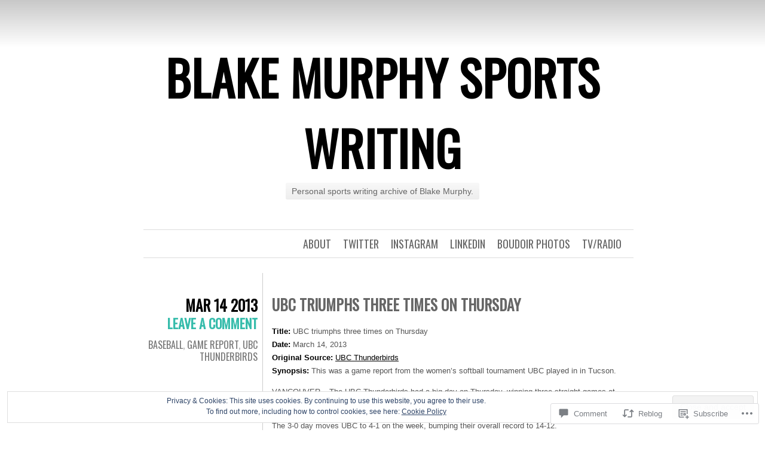

--- FILE ---
content_type: text/html; charset=UTF-8
request_url: https://blakemurphy.com/2013/03/14/ubc-triumphs-three-times-on-thursday/
body_size: 27214
content:
<!DOCTYPE html>
<html lang="en">
<head>
	<meta charset="UTF-8" />
	<title>UBC triumphs three times on Thursday | Blake Murphy Sports Writing</title>
	<link rel="profile" href="http://gmpg.org/xfn/11" />
	<link rel="pingback" href="https://blakemurphy.com/xmlrpc.php" />
	<meta name='robots' content='max-image-preview:large' />

<!-- Async WordPress.com Remote Login -->
<script id="wpcom_remote_login_js">
var wpcom_remote_login_extra_auth = '';
function wpcom_remote_login_remove_dom_node_id( element_id ) {
	var dom_node = document.getElementById( element_id );
	if ( dom_node ) { dom_node.parentNode.removeChild( dom_node ); }
}
function wpcom_remote_login_remove_dom_node_classes( class_name ) {
	var dom_nodes = document.querySelectorAll( '.' + class_name );
	for ( var i = 0; i < dom_nodes.length; i++ ) {
		dom_nodes[ i ].parentNode.removeChild( dom_nodes[ i ] );
	}
}
function wpcom_remote_login_final_cleanup() {
	wpcom_remote_login_remove_dom_node_classes( "wpcom_remote_login_msg" );
	wpcom_remote_login_remove_dom_node_id( "wpcom_remote_login_key" );
	wpcom_remote_login_remove_dom_node_id( "wpcom_remote_login_validate" );
	wpcom_remote_login_remove_dom_node_id( "wpcom_remote_login_js" );
	wpcom_remote_login_remove_dom_node_id( "wpcom_request_access_iframe" );
	wpcom_remote_login_remove_dom_node_id( "wpcom_request_access_styles" );
}

// Watch for messages back from the remote login
window.addEventListener( "message", function( e ) {
	if ( e.origin === "https://r-login.wordpress.com" ) {
		var data = {};
		try {
			data = JSON.parse( e.data );
		} catch( e ) {
			wpcom_remote_login_final_cleanup();
			return;
		}

		if ( data.msg === 'LOGIN' ) {
			// Clean up the login check iframe
			wpcom_remote_login_remove_dom_node_id( "wpcom_remote_login_key" );

			var id_regex = new RegExp( /^[0-9]+$/ );
			var token_regex = new RegExp( /^.*|.*|.*$/ );
			if (
				token_regex.test( data.token )
				&& id_regex.test( data.wpcomid )
			) {
				// We have everything we need to ask for a login
				var script = document.createElement( "script" );
				script.setAttribute( "id", "wpcom_remote_login_validate" );
				script.src = '/remote-login.php?wpcom_remote_login=validate'
					+ '&wpcomid=' + data.wpcomid
					+ '&token=' + encodeURIComponent( data.token )
					+ '&host=' + window.location.protocol
					+ '//' + window.location.hostname
					+ '&postid=1896'
					+ '&is_singular=1';
				document.body.appendChild( script );
			}

			return;
		}

		// Safari ITP, not logged in, so redirect
		if ( data.msg === 'LOGIN-REDIRECT' ) {
			window.location = 'https://wordpress.com/log-in?redirect_to=' + window.location.href;
			return;
		}

		// Safari ITP, storage access failed, remove the request
		if ( data.msg === 'LOGIN-REMOVE' ) {
			var css_zap = 'html { -webkit-transition: margin-top 1s; transition: margin-top 1s; } /* 9001 */ html { margin-top: 0 !important; } * html body { margin-top: 0 !important; } @media screen and ( max-width: 782px ) { html { margin-top: 0 !important; } * html body { margin-top: 0 !important; } }';
			var style_zap = document.createElement( 'style' );
			style_zap.type = 'text/css';
			style_zap.appendChild( document.createTextNode( css_zap ) );
			document.body.appendChild( style_zap );

			var e = document.getElementById( 'wpcom_request_access_iframe' );
			e.parentNode.removeChild( e );

			document.cookie = 'wordpress_com_login_access=denied; path=/; max-age=31536000';

			return;
		}

		// Safari ITP
		if ( data.msg === 'REQUEST_ACCESS' ) {
			console.log( 'request access: safari' );

			// Check ITP iframe enable/disable knob
			if ( wpcom_remote_login_extra_auth !== 'safari_itp_iframe' ) {
				return;
			}

			// If we are in a "private window" there is no ITP.
			var private_window = false;
			try {
				var opendb = window.openDatabase( null, null, null, null );
			} catch( e ) {
				private_window = true;
			}

			if ( private_window ) {
				console.log( 'private window' );
				return;
			}

			var iframe = document.createElement( 'iframe' );
			iframe.id = 'wpcom_request_access_iframe';
			iframe.setAttribute( 'scrolling', 'no' );
			iframe.setAttribute( 'sandbox', 'allow-storage-access-by-user-activation allow-scripts allow-same-origin allow-top-navigation-by-user-activation' );
			iframe.src = 'https://r-login.wordpress.com/remote-login.php?wpcom_remote_login=request_access&origin=' + encodeURIComponent( data.origin ) + '&wpcomid=' + encodeURIComponent( data.wpcomid );

			var css = 'html { -webkit-transition: margin-top 1s; transition: margin-top 1s; } /* 9001 */ html { margin-top: 46px !important; } * html body { margin-top: 46px !important; } @media screen and ( max-width: 660px ) { html { margin-top: 71px !important; } * html body { margin-top: 71px !important; } #wpcom_request_access_iframe { display: block; height: 71px !important; } } #wpcom_request_access_iframe { border: 0px; height: 46px; position: fixed; top: 0; left: 0; width: 100%; min-width: 100%; z-index: 99999; background: #23282d; } ';

			var style = document.createElement( 'style' );
			style.type = 'text/css';
			style.id = 'wpcom_request_access_styles';
			style.appendChild( document.createTextNode( css ) );
			document.body.appendChild( style );

			document.body.appendChild( iframe );
		}

		if ( data.msg === 'DONE' ) {
			wpcom_remote_login_final_cleanup();
		}
	}
}, false );

// Inject the remote login iframe after the page has had a chance to load
// more critical resources
window.addEventListener( "DOMContentLoaded", function( e ) {
	var iframe = document.createElement( "iframe" );
	iframe.style.display = "none";
	iframe.setAttribute( "scrolling", "no" );
	iframe.setAttribute( "id", "wpcom_remote_login_key" );
	iframe.src = "https://r-login.wordpress.com/remote-login.php"
		+ "?wpcom_remote_login=key"
		+ "&origin=aHR0cHM6Ly9ibGFrZW11cnBoeS5jb20%3D"
		+ "&wpcomid=34290282"
		+ "&time=" + Math.floor( Date.now() / 1000 );
	document.body.appendChild( iframe );
}, false );
</script>
<link rel='dns-prefetch' href='//s0.wp.com' />
<link rel='dns-prefetch' href='//widgets.wp.com' />
<link rel='dns-prefetch' href='//fonts-api.wp.com' />
<link rel="alternate" type="application/rss+xml" title="Blake Murphy Sports Writing &raquo; Feed" href="https://blakemurphy.com/feed/" />
<link rel="alternate" type="application/rss+xml" title="Blake Murphy Sports Writing &raquo; Comments Feed" href="https://blakemurphy.com/comments/feed/" />
<link rel="alternate" type="application/rss+xml" title="Blake Murphy Sports Writing &raquo; UBC triumphs three times on&nbsp;Thursday Comments Feed" href="https://blakemurphy.com/2013/03/14/ubc-triumphs-three-times-on-thursday/feed/" />
	<script type="text/javascript">
		/* <![CDATA[ */
		function addLoadEvent(func) {
			var oldonload = window.onload;
			if (typeof window.onload != 'function') {
				window.onload = func;
			} else {
				window.onload = function () {
					oldonload();
					func();
				}
			}
		}
		/* ]]> */
	</script>
	<link crossorigin='anonymous' rel='stylesheet' id='all-css-0-1' href='/_static/??-eJx9jFEKwjAQRC9kXKqV+iOeJSRLSbPJBndD6O1tpFAQ8WfgMTMPWjGOs2JWSNUUqnPIAi34GVUA69ZyDGjINlBMhayigOhKeHYiJ/gtWFCLdXFnSMw9fKXt/MIu8aaw6Bf9U1KIeIg/1OfP9Bim2/VyH6dhXN5pUk2g&cssminify=yes' type='text/css' media='all' />
<style id='wp-emoji-styles-inline-css'>

	img.wp-smiley, img.emoji {
		display: inline !important;
		border: none !important;
		box-shadow: none !important;
		height: 1em !important;
		width: 1em !important;
		margin: 0 0.07em !important;
		vertical-align: -0.1em !important;
		background: none !important;
		padding: 0 !important;
	}
/*# sourceURL=wp-emoji-styles-inline-css */
</style>
<link crossorigin='anonymous' rel='stylesheet' id='all-css-2-1' href='/wp-content/plugins/gutenberg-core/v22.2.0/build/styles/block-library/style.css?m=1764855221i&cssminify=yes' type='text/css' media='all' />
<style id='wp-block-library-inline-css'>
.has-text-align-justify {
	text-align:justify;
}
.has-text-align-justify{text-align:justify;}

/*# sourceURL=wp-block-library-inline-css */
</style><style id='global-styles-inline-css'>
:root{--wp--preset--aspect-ratio--square: 1;--wp--preset--aspect-ratio--4-3: 4/3;--wp--preset--aspect-ratio--3-4: 3/4;--wp--preset--aspect-ratio--3-2: 3/2;--wp--preset--aspect-ratio--2-3: 2/3;--wp--preset--aspect-ratio--16-9: 16/9;--wp--preset--aspect-ratio--9-16: 9/16;--wp--preset--color--black: #000000;--wp--preset--color--cyan-bluish-gray: #abb8c3;--wp--preset--color--white: #ffffff;--wp--preset--color--pale-pink: #f78da7;--wp--preset--color--vivid-red: #cf2e2e;--wp--preset--color--luminous-vivid-orange: #ff6900;--wp--preset--color--luminous-vivid-amber: #fcb900;--wp--preset--color--light-green-cyan: #7bdcb5;--wp--preset--color--vivid-green-cyan: #00d084;--wp--preset--color--pale-cyan-blue: #8ed1fc;--wp--preset--color--vivid-cyan-blue: #0693e3;--wp--preset--color--vivid-purple: #9b51e0;--wp--preset--gradient--vivid-cyan-blue-to-vivid-purple: linear-gradient(135deg,rgb(6,147,227) 0%,rgb(155,81,224) 100%);--wp--preset--gradient--light-green-cyan-to-vivid-green-cyan: linear-gradient(135deg,rgb(122,220,180) 0%,rgb(0,208,130) 100%);--wp--preset--gradient--luminous-vivid-amber-to-luminous-vivid-orange: linear-gradient(135deg,rgb(252,185,0) 0%,rgb(255,105,0) 100%);--wp--preset--gradient--luminous-vivid-orange-to-vivid-red: linear-gradient(135deg,rgb(255,105,0) 0%,rgb(207,46,46) 100%);--wp--preset--gradient--very-light-gray-to-cyan-bluish-gray: linear-gradient(135deg,rgb(238,238,238) 0%,rgb(169,184,195) 100%);--wp--preset--gradient--cool-to-warm-spectrum: linear-gradient(135deg,rgb(74,234,220) 0%,rgb(151,120,209) 20%,rgb(207,42,186) 40%,rgb(238,44,130) 60%,rgb(251,105,98) 80%,rgb(254,248,76) 100%);--wp--preset--gradient--blush-light-purple: linear-gradient(135deg,rgb(255,206,236) 0%,rgb(152,150,240) 100%);--wp--preset--gradient--blush-bordeaux: linear-gradient(135deg,rgb(254,205,165) 0%,rgb(254,45,45) 50%,rgb(107,0,62) 100%);--wp--preset--gradient--luminous-dusk: linear-gradient(135deg,rgb(255,203,112) 0%,rgb(199,81,192) 50%,rgb(65,88,208) 100%);--wp--preset--gradient--pale-ocean: linear-gradient(135deg,rgb(255,245,203) 0%,rgb(182,227,212) 50%,rgb(51,167,181) 100%);--wp--preset--gradient--electric-grass: linear-gradient(135deg,rgb(202,248,128) 0%,rgb(113,206,126) 100%);--wp--preset--gradient--midnight: linear-gradient(135deg,rgb(2,3,129) 0%,rgb(40,116,252) 100%);--wp--preset--font-size--small: 13px;--wp--preset--font-size--medium: 20px;--wp--preset--font-size--large: 36px;--wp--preset--font-size--x-large: 42px;--wp--preset--font-family--albert-sans: 'Albert Sans', sans-serif;--wp--preset--font-family--alegreya: Alegreya, serif;--wp--preset--font-family--arvo: Arvo, serif;--wp--preset--font-family--bodoni-moda: 'Bodoni Moda', serif;--wp--preset--font-family--bricolage-grotesque: 'Bricolage Grotesque', sans-serif;--wp--preset--font-family--cabin: Cabin, sans-serif;--wp--preset--font-family--chivo: Chivo, sans-serif;--wp--preset--font-family--commissioner: Commissioner, sans-serif;--wp--preset--font-family--cormorant: Cormorant, serif;--wp--preset--font-family--courier-prime: 'Courier Prime', monospace;--wp--preset--font-family--crimson-pro: 'Crimson Pro', serif;--wp--preset--font-family--dm-mono: 'DM Mono', monospace;--wp--preset--font-family--dm-sans: 'DM Sans', sans-serif;--wp--preset--font-family--dm-serif-display: 'DM Serif Display', serif;--wp--preset--font-family--domine: Domine, serif;--wp--preset--font-family--eb-garamond: 'EB Garamond', serif;--wp--preset--font-family--epilogue: Epilogue, sans-serif;--wp--preset--font-family--fahkwang: Fahkwang, sans-serif;--wp--preset--font-family--figtree: Figtree, sans-serif;--wp--preset--font-family--fira-sans: 'Fira Sans', sans-serif;--wp--preset--font-family--fjalla-one: 'Fjalla One', sans-serif;--wp--preset--font-family--fraunces: Fraunces, serif;--wp--preset--font-family--gabarito: Gabarito, system-ui;--wp--preset--font-family--ibm-plex-mono: 'IBM Plex Mono', monospace;--wp--preset--font-family--ibm-plex-sans: 'IBM Plex Sans', sans-serif;--wp--preset--font-family--ibarra-real-nova: 'Ibarra Real Nova', serif;--wp--preset--font-family--instrument-serif: 'Instrument Serif', serif;--wp--preset--font-family--inter: Inter, sans-serif;--wp--preset--font-family--josefin-sans: 'Josefin Sans', sans-serif;--wp--preset--font-family--jost: Jost, sans-serif;--wp--preset--font-family--libre-baskerville: 'Libre Baskerville', serif;--wp--preset--font-family--libre-franklin: 'Libre Franklin', sans-serif;--wp--preset--font-family--literata: Literata, serif;--wp--preset--font-family--lora: Lora, serif;--wp--preset--font-family--merriweather: Merriweather, serif;--wp--preset--font-family--montserrat: Montserrat, sans-serif;--wp--preset--font-family--newsreader: Newsreader, serif;--wp--preset--font-family--noto-sans-mono: 'Noto Sans Mono', sans-serif;--wp--preset--font-family--nunito: Nunito, sans-serif;--wp--preset--font-family--open-sans: 'Open Sans', sans-serif;--wp--preset--font-family--overpass: Overpass, sans-serif;--wp--preset--font-family--pt-serif: 'PT Serif', serif;--wp--preset--font-family--petrona: Petrona, serif;--wp--preset--font-family--piazzolla: Piazzolla, serif;--wp--preset--font-family--playfair-display: 'Playfair Display', serif;--wp--preset--font-family--plus-jakarta-sans: 'Plus Jakarta Sans', sans-serif;--wp--preset--font-family--poppins: Poppins, sans-serif;--wp--preset--font-family--raleway: Raleway, sans-serif;--wp--preset--font-family--roboto: Roboto, sans-serif;--wp--preset--font-family--roboto-slab: 'Roboto Slab', serif;--wp--preset--font-family--rubik: Rubik, sans-serif;--wp--preset--font-family--rufina: Rufina, serif;--wp--preset--font-family--sora: Sora, sans-serif;--wp--preset--font-family--source-sans-3: 'Source Sans 3', sans-serif;--wp--preset--font-family--source-serif-4: 'Source Serif 4', serif;--wp--preset--font-family--space-mono: 'Space Mono', monospace;--wp--preset--font-family--syne: Syne, sans-serif;--wp--preset--font-family--texturina: Texturina, serif;--wp--preset--font-family--urbanist: Urbanist, sans-serif;--wp--preset--font-family--work-sans: 'Work Sans', sans-serif;--wp--preset--spacing--20: 0.44rem;--wp--preset--spacing--30: 0.67rem;--wp--preset--spacing--40: 1rem;--wp--preset--spacing--50: 1.5rem;--wp--preset--spacing--60: 2.25rem;--wp--preset--spacing--70: 3.38rem;--wp--preset--spacing--80: 5.06rem;--wp--preset--shadow--natural: 6px 6px 9px rgba(0, 0, 0, 0.2);--wp--preset--shadow--deep: 12px 12px 50px rgba(0, 0, 0, 0.4);--wp--preset--shadow--sharp: 6px 6px 0px rgba(0, 0, 0, 0.2);--wp--preset--shadow--outlined: 6px 6px 0px -3px rgb(255, 255, 255), 6px 6px rgb(0, 0, 0);--wp--preset--shadow--crisp: 6px 6px 0px rgb(0, 0, 0);}:where(.is-layout-flex){gap: 0.5em;}:where(.is-layout-grid){gap: 0.5em;}body .is-layout-flex{display: flex;}.is-layout-flex{flex-wrap: wrap;align-items: center;}.is-layout-flex > :is(*, div){margin: 0;}body .is-layout-grid{display: grid;}.is-layout-grid > :is(*, div){margin: 0;}:where(.wp-block-columns.is-layout-flex){gap: 2em;}:where(.wp-block-columns.is-layout-grid){gap: 2em;}:where(.wp-block-post-template.is-layout-flex){gap: 1.25em;}:where(.wp-block-post-template.is-layout-grid){gap: 1.25em;}.has-black-color{color: var(--wp--preset--color--black) !important;}.has-cyan-bluish-gray-color{color: var(--wp--preset--color--cyan-bluish-gray) !important;}.has-white-color{color: var(--wp--preset--color--white) !important;}.has-pale-pink-color{color: var(--wp--preset--color--pale-pink) !important;}.has-vivid-red-color{color: var(--wp--preset--color--vivid-red) !important;}.has-luminous-vivid-orange-color{color: var(--wp--preset--color--luminous-vivid-orange) !important;}.has-luminous-vivid-amber-color{color: var(--wp--preset--color--luminous-vivid-amber) !important;}.has-light-green-cyan-color{color: var(--wp--preset--color--light-green-cyan) !important;}.has-vivid-green-cyan-color{color: var(--wp--preset--color--vivid-green-cyan) !important;}.has-pale-cyan-blue-color{color: var(--wp--preset--color--pale-cyan-blue) !important;}.has-vivid-cyan-blue-color{color: var(--wp--preset--color--vivid-cyan-blue) !important;}.has-vivid-purple-color{color: var(--wp--preset--color--vivid-purple) !important;}.has-black-background-color{background-color: var(--wp--preset--color--black) !important;}.has-cyan-bluish-gray-background-color{background-color: var(--wp--preset--color--cyan-bluish-gray) !important;}.has-white-background-color{background-color: var(--wp--preset--color--white) !important;}.has-pale-pink-background-color{background-color: var(--wp--preset--color--pale-pink) !important;}.has-vivid-red-background-color{background-color: var(--wp--preset--color--vivid-red) !important;}.has-luminous-vivid-orange-background-color{background-color: var(--wp--preset--color--luminous-vivid-orange) !important;}.has-luminous-vivid-amber-background-color{background-color: var(--wp--preset--color--luminous-vivid-amber) !important;}.has-light-green-cyan-background-color{background-color: var(--wp--preset--color--light-green-cyan) !important;}.has-vivid-green-cyan-background-color{background-color: var(--wp--preset--color--vivid-green-cyan) !important;}.has-pale-cyan-blue-background-color{background-color: var(--wp--preset--color--pale-cyan-blue) !important;}.has-vivid-cyan-blue-background-color{background-color: var(--wp--preset--color--vivid-cyan-blue) !important;}.has-vivid-purple-background-color{background-color: var(--wp--preset--color--vivid-purple) !important;}.has-black-border-color{border-color: var(--wp--preset--color--black) !important;}.has-cyan-bluish-gray-border-color{border-color: var(--wp--preset--color--cyan-bluish-gray) !important;}.has-white-border-color{border-color: var(--wp--preset--color--white) !important;}.has-pale-pink-border-color{border-color: var(--wp--preset--color--pale-pink) !important;}.has-vivid-red-border-color{border-color: var(--wp--preset--color--vivid-red) !important;}.has-luminous-vivid-orange-border-color{border-color: var(--wp--preset--color--luminous-vivid-orange) !important;}.has-luminous-vivid-amber-border-color{border-color: var(--wp--preset--color--luminous-vivid-amber) !important;}.has-light-green-cyan-border-color{border-color: var(--wp--preset--color--light-green-cyan) !important;}.has-vivid-green-cyan-border-color{border-color: var(--wp--preset--color--vivid-green-cyan) !important;}.has-pale-cyan-blue-border-color{border-color: var(--wp--preset--color--pale-cyan-blue) !important;}.has-vivid-cyan-blue-border-color{border-color: var(--wp--preset--color--vivid-cyan-blue) !important;}.has-vivid-purple-border-color{border-color: var(--wp--preset--color--vivid-purple) !important;}.has-vivid-cyan-blue-to-vivid-purple-gradient-background{background: var(--wp--preset--gradient--vivid-cyan-blue-to-vivid-purple) !important;}.has-light-green-cyan-to-vivid-green-cyan-gradient-background{background: var(--wp--preset--gradient--light-green-cyan-to-vivid-green-cyan) !important;}.has-luminous-vivid-amber-to-luminous-vivid-orange-gradient-background{background: var(--wp--preset--gradient--luminous-vivid-amber-to-luminous-vivid-orange) !important;}.has-luminous-vivid-orange-to-vivid-red-gradient-background{background: var(--wp--preset--gradient--luminous-vivid-orange-to-vivid-red) !important;}.has-very-light-gray-to-cyan-bluish-gray-gradient-background{background: var(--wp--preset--gradient--very-light-gray-to-cyan-bluish-gray) !important;}.has-cool-to-warm-spectrum-gradient-background{background: var(--wp--preset--gradient--cool-to-warm-spectrum) !important;}.has-blush-light-purple-gradient-background{background: var(--wp--preset--gradient--blush-light-purple) !important;}.has-blush-bordeaux-gradient-background{background: var(--wp--preset--gradient--blush-bordeaux) !important;}.has-luminous-dusk-gradient-background{background: var(--wp--preset--gradient--luminous-dusk) !important;}.has-pale-ocean-gradient-background{background: var(--wp--preset--gradient--pale-ocean) !important;}.has-electric-grass-gradient-background{background: var(--wp--preset--gradient--electric-grass) !important;}.has-midnight-gradient-background{background: var(--wp--preset--gradient--midnight) !important;}.has-small-font-size{font-size: var(--wp--preset--font-size--small) !important;}.has-medium-font-size{font-size: var(--wp--preset--font-size--medium) !important;}.has-large-font-size{font-size: var(--wp--preset--font-size--large) !important;}.has-x-large-font-size{font-size: var(--wp--preset--font-size--x-large) !important;}.has-albert-sans-font-family{font-family: var(--wp--preset--font-family--albert-sans) !important;}.has-alegreya-font-family{font-family: var(--wp--preset--font-family--alegreya) !important;}.has-arvo-font-family{font-family: var(--wp--preset--font-family--arvo) !important;}.has-bodoni-moda-font-family{font-family: var(--wp--preset--font-family--bodoni-moda) !important;}.has-bricolage-grotesque-font-family{font-family: var(--wp--preset--font-family--bricolage-grotesque) !important;}.has-cabin-font-family{font-family: var(--wp--preset--font-family--cabin) !important;}.has-chivo-font-family{font-family: var(--wp--preset--font-family--chivo) !important;}.has-commissioner-font-family{font-family: var(--wp--preset--font-family--commissioner) !important;}.has-cormorant-font-family{font-family: var(--wp--preset--font-family--cormorant) !important;}.has-courier-prime-font-family{font-family: var(--wp--preset--font-family--courier-prime) !important;}.has-crimson-pro-font-family{font-family: var(--wp--preset--font-family--crimson-pro) !important;}.has-dm-mono-font-family{font-family: var(--wp--preset--font-family--dm-mono) !important;}.has-dm-sans-font-family{font-family: var(--wp--preset--font-family--dm-sans) !important;}.has-dm-serif-display-font-family{font-family: var(--wp--preset--font-family--dm-serif-display) !important;}.has-domine-font-family{font-family: var(--wp--preset--font-family--domine) !important;}.has-eb-garamond-font-family{font-family: var(--wp--preset--font-family--eb-garamond) !important;}.has-epilogue-font-family{font-family: var(--wp--preset--font-family--epilogue) !important;}.has-fahkwang-font-family{font-family: var(--wp--preset--font-family--fahkwang) !important;}.has-figtree-font-family{font-family: var(--wp--preset--font-family--figtree) !important;}.has-fira-sans-font-family{font-family: var(--wp--preset--font-family--fira-sans) !important;}.has-fjalla-one-font-family{font-family: var(--wp--preset--font-family--fjalla-one) !important;}.has-fraunces-font-family{font-family: var(--wp--preset--font-family--fraunces) !important;}.has-gabarito-font-family{font-family: var(--wp--preset--font-family--gabarito) !important;}.has-ibm-plex-mono-font-family{font-family: var(--wp--preset--font-family--ibm-plex-mono) !important;}.has-ibm-plex-sans-font-family{font-family: var(--wp--preset--font-family--ibm-plex-sans) !important;}.has-ibarra-real-nova-font-family{font-family: var(--wp--preset--font-family--ibarra-real-nova) !important;}.has-instrument-serif-font-family{font-family: var(--wp--preset--font-family--instrument-serif) !important;}.has-inter-font-family{font-family: var(--wp--preset--font-family--inter) !important;}.has-josefin-sans-font-family{font-family: var(--wp--preset--font-family--josefin-sans) !important;}.has-jost-font-family{font-family: var(--wp--preset--font-family--jost) !important;}.has-libre-baskerville-font-family{font-family: var(--wp--preset--font-family--libre-baskerville) !important;}.has-libre-franklin-font-family{font-family: var(--wp--preset--font-family--libre-franklin) !important;}.has-literata-font-family{font-family: var(--wp--preset--font-family--literata) !important;}.has-lora-font-family{font-family: var(--wp--preset--font-family--lora) !important;}.has-merriweather-font-family{font-family: var(--wp--preset--font-family--merriweather) !important;}.has-montserrat-font-family{font-family: var(--wp--preset--font-family--montserrat) !important;}.has-newsreader-font-family{font-family: var(--wp--preset--font-family--newsreader) !important;}.has-noto-sans-mono-font-family{font-family: var(--wp--preset--font-family--noto-sans-mono) !important;}.has-nunito-font-family{font-family: var(--wp--preset--font-family--nunito) !important;}.has-open-sans-font-family{font-family: var(--wp--preset--font-family--open-sans) !important;}.has-overpass-font-family{font-family: var(--wp--preset--font-family--overpass) !important;}.has-pt-serif-font-family{font-family: var(--wp--preset--font-family--pt-serif) !important;}.has-petrona-font-family{font-family: var(--wp--preset--font-family--petrona) !important;}.has-piazzolla-font-family{font-family: var(--wp--preset--font-family--piazzolla) !important;}.has-playfair-display-font-family{font-family: var(--wp--preset--font-family--playfair-display) !important;}.has-plus-jakarta-sans-font-family{font-family: var(--wp--preset--font-family--plus-jakarta-sans) !important;}.has-poppins-font-family{font-family: var(--wp--preset--font-family--poppins) !important;}.has-raleway-font-family{font-family: var(--wp--preset--font-family--raleway) !important;}.has-roboto-font-family{font-family: var(--wp--preset--font-family--roboto) !important;}.has-roboto-slab-font-family{font-family: var(--wp--preset--font-family--roboto-slab) !important;}.has-rubik-font-family{font-family: var(--wp--preset--font-family--rubik) !important;}.has-rufina-font-family{font-family: var(--wp--preset--font-family--rufina) !important;}.has-sora-font-family{font-family: var(--wp--preset--font-family--sora) !important;}.has-source-sans-3-font-family{font-family: var(--wp--preset--font-family--source-sans-3) !important;}.has-source-serif-4-font-family{font-family: var(--wp--preset--font-family--source-serif-4) !important;}.has-space-mono-font-family{font-family: var(--wp--preset--font-family--space-mono) !important;}.has-syne-font-family{font-family: var(--wp--preset--font-family--syne) !important;}.has-texturina-font-family{font-family: var(--wp--preset--font-family--texturina) !important;}.has-urbanist-font-family{font-family: var(--wp--preset--font-family--urbanist) !important;}.has-work-sans-font-family{font-family: var(--wp--preset--font-family--work-sans) !important;}
/*# sourceURL=global-styles-inline-css */
</style>

<style id='classic-theme-styles-inline-css'>
/*! This file is auto-generated */
.wp-block-button__link{color:#fff;background-color:#32373c;border-radius:9999px;box-shadow:none;text-decoration:none;padding:calc(.667em + 2px) calc(1.333em + 2px);font-size:1.125em}.wp-block-file__button{background:#32373c;color:#fff;text-decoration:none}
/*# sourceURL=/wp-includes/css/classic-themes.min.css */
</style>
<link crossorigin='anonymous' rel='stylesheet' id='all-css-4-1' href='/_static/??-eJx9jkEOwjAMBD9EcMqBckE8BSWpBSl1EsVO+/26qrgA4mLJuzv2wlJMyEkwCVAzZWqPmBhCrqg6FSegCcIhOpyQNHYMzAf4jS1FGeN9qchsdFJsZOSpIP/jRpTiwsuotJ/YDaCc09u8z5iGXME1yeREYvjCgGsA3+I0wIzV62sVt878uW9lbnTt+rO1p76zl3EFmp5j4Q==&cssminify=yes' type='text/css' media='all' />
<link rel='stylesheet' id='verbum-gutenberg-css-css' href='https://widgets.wp.com/verbum-block-editor/block-editor.css?ver=1738686361' media='all' />
<link crossorigin='anonymous' rel='stylesheet' id='all-css-6-1' href='/wp-content/themes/pub/chunk/style.css?m=1741693326i&cssminify=yes' type='text/css' media='all' />
<link rel='stylesheet' id='oswald-css' href='https://fonts-api.wp.com/css?family=Oswald&#038;subset=latin%2Clatin-ext&#038;ver=6.9-RC2-61304' media='all' />
<link crossorigin='anonymous' rel='stylesheet' id='all-css-8-1' href='/_static/??-eJx9y0EKwkAMheELGUNhRF2IZ2lDnI5mkqHJULy9dVc37t4P78O1AZkGa2DMXNmx9Qlp7vrCooQeb2FYG1k9kvsBd6B2aNJzUceFJ7G8zYzba5f/UGYDMRqjmP4EPGQsy5fe621Ip2tKl/OQnh94REAa&cssminify=yes' type='text/css' media='all' />
<link crossorigin='anonymous' rel='stylesheet' id='print-css-9-1' href='/wp-content/mu-plugins/global-print/global-print.css?m=1465851035i&cssminify=yes' type='text/css' media='print' />
<style id='jetpack-global-styles-frontend-style-inline-css'>
:root { --font-headings: unset; --font-base: unset; --font-headings-default: -apple-system,BlinkMacSystemFont,"Segoe UI",Roboto,Oxygen-Sans,Ubuntu,Cantarell,"Helvetica Neue",sans-serif; --font-base-default: -apple-system,BlinkMacSystemFont,"Segoe UI",Roboto,Oxygen-Sans,Ubuntu,Cantarell,"Helvetica Neue",sans-serif;}
/*# sourceURL=jetpack-global-styles-frontend-style-inline-css */
</style>
<link crossorigin='anonymous' rel='stylesheet' id='all-css-12-1' href='/_static/??-eJyNjcEKwjAQRH/IuFRT6kX8FNkmS5K6yQY3Qfx7bfEiXrwM82B4A49qnJRGpUHupnIPqSgs1Cq624chi6zhO5OCRryTR++fW00l7J3qDv43XVNxoOISsmEJol/wY2uR8vs3WggsM/I6uOTzMI3Hw8lOg11eUT1JKA==&cssminify=yes' type='text/css' media='all' />
<script type="text/javascript" id="jetpack_related-posts-js-extra">
/* <![CDATA[ */
var related_posts_js_options = {"post_heading":"h4"};
//# sourceURL=jetpack_related-posts-js-extra
/* ]]> */
</script>
<script type="text/javascript" id="wpcom-actionbar-placeholder-js-extra">
/* <![CDATA[ */
var actionbardata = {"siteID":"34290282","postID":"1896","siteURL":"https://blakemurphy.com","xhrURL":"https://blakemurphy.com/wp-admin/admin-ajax.php","nonce":"7ed99205b0","isLoggedIn":"","statusMessage":"","subsEmailDefault":"instantly","proxyScriptUrl":"https://s0.wp.com/wp-content/js/wpcom-proxy-request.js?m=1513050504i&amp;ver=20211021","shortlink":"https://wp.me/p2jSt4-uA","i18n":{"followedText":"New posts from this site will now appear in your \u003Ca href=\"https://wordpress.com/reader\"\u003EReader\u003C/a\u003E","foldBar":"Collapse this bar","unfoldBar":"Expand this bar","shortLinkCopied":"Shortlink copied to clipboard."}};
//# sourceURL=wpcom-actionbar-placeholder-js-extra
/* ]]> */
</script>
<script type="text/javascript" id="jetpack-mu-wpcom-settings-js-before">
/* <![CDATA[ */
var JETPACK_MU_WPCOM_SETTINGS = {"assetsUrl":"https://s0.wp.com/wp-content/mu-plugins/jetpack-mu-wpcom-plugin/moon/jetpack_vendor/automattic/jetpack-mu-wpcom/src/build/"};
//# sourceURL=jetpack-mu-wpcom-settings-js-before
/* ]]> */
</script>
<script crossorigin='anonymous' type='text/javascript'  src='/_static/??-eJxdjd0KwjAMhV/ILHNQvRIfRbq2jNY2CU236du7gYh6dfg4f7gKOKYWqGGZQfI8RVJMoYl19zdjYSa8RXI4zjF7rCHbFjwIa9Nf6kqkLukBv4bTlskNpPLj+e+NmafP7crVW6/gslUNuhddEVyGXYCYYPJSt4lruRzPxvT9aRhMegHKMEgx'></script>
<script type="text/javascript" id="rlt-proxy-js-after">
/* <![CDATA[ */
	rltInitialize( {"token":null,"iframeOrigins":["https:\/\/widgets.wp.com"]} );
//# sourceURL=rlt-proxy-js-after
/* ]]> */
</script>
<link rel="EditURI" type="application/rsd+xml" title="RSD" href="https://blakemurphywriting.wordpress.com/xmlrpc.php?rsd" />
<meta name="generator" content="WordPress.com" />
<link rel="canonical" href="https://blakemurphy.com/2013/03/14/ubc-triumphs-three-times-on-thursday/" />
<link rel='shortlink' href='https://wp.me/p2jSt4-uA' />
<link rel="alternate" type="application/json+oembed" href="https://public-api.wordpress.com/oembed/?format=json&amp;url=https%3A%2F%2Fblakemurphy.com%2F2013%2F03%2F14%2Fubc-triumphs-three-times-on-thursday%2F&amp;for=wpcom-auto-discovery" /><link rel="alternate" type="application/xml+oembed" href="https://public-api.wordpress.com/oembed/?format=xml&amp;url=https%3A%2F%2Fblakemurphy.com%2F2013%2F03%2F14%2Fubc-triumphs-three-times-on-thursday%2F&amp;for=wpcom-auto-discovery" />
<!-- Jetpack Open Graph Tags -->
<meta property="og:type" content="article" />
<meta property="og:title" content="UBC triumphs three times on Thursday" />
<meta property="og:url" content="https://blakemurphy.com/2013/03/14/ubc-triumphs-three-times-on-thursday/" />
<meta property="og:description" content="Title: UBC triumphs three times on Thursday Date: March 14, 2013 Original Source: UBC Thunderbirds Synopsis: This was a game report from the women&#8217;s softball tournament UBC played in in Tucso…" />
<meta property="article:published_time" content="2013-03-14T04:00:29+00:00" />
<meta property="article:modified_time" content="2013-05-03T20:28:13+00:00" />
<meta property="og:site_name" content="Blake Murphy Sports Writing" />
<meta property="og:image" content="https://secure.gravatar.com/blavatar/a966f4f45878c94596fdba4b2e833ab7dbaecfdc996d27da2cb8b51baa58e150?s=200&#038;ts=1767977575" />
<meta property="og:image:width" content="200" />
<meta property="og:image:height" content="200" />
<meta property="og:image:alt" content="" />
<meta property="og:locale" content="en_US" />
<meta property="article:publisher" content="https://www.facebook.com/WordPresscom" />
<meta name="twitter:text:title" content="UBC triumphs three times on&nbsp;Thursday" />
<meta name="twitter:image" content="https://secure.gravatar.com/blavatar/a966f4f45878c94596fdba4b2e833ab7dbaecfdc996d27da2cb8b51baa58e150?s=240" />
<meta name="twitter:card" content="summary" />

<!-- End Jetpack Open Graph Tags -->
<link rel="shortcut icon" type="image/x-icon" href="https://secure.gravatar.com/blavatar/a966f4f45878c94596fdba4b2e833ab7dbaecfdc996d27da2cb8b51baa58e150?s=32" sizes="16x16" />
<link rel="icon" type="image/x-icon" href="https://secure.gravatar.com/blavatar/a966f4f45878c94596fdba4b2e833ab7dbaecfdc996d27da2cb8b51baa58e150?s=32" sizes="16x16" />
<link rel="apple-touch-icon" href="https://secure.gravatar.com/blavatar/a966f4f45878c94596fdba4b2e833ab7dbaecfdc996d27da2cb8b51baa58e150?s=114" />
<link rel='openid.server' href='https://blakemurphy.com/?openidserver=1' />
<link rel='openid.delegate' href='https://blakemurphy.com/' />
<link rel="search" type="application/opensearchdescription+xml" href="https://blakemurphy.com/osd.xml" title="Blake Murphy Sports Writing" />
<link rel="search" type="application/opensearchdescription+xml" href="https://s1.wp.com/opensearch.xml" title="WordPress.com" />
<meta name="description" content="Title: UBC triumphs three times on Thursday Date: March 14, 2013 Original Source: UBC Thunderbirds Synopsis: This was a game report from the women&#039;s softball tournament UBC played in in Tucson. VANCOUVER - The UBC Thunderbirds had a big day on Thursday, winning three straight games at the Tucson Invitational Games. The 3-0 day moves UBC to&hellip;" />
		<script type="text/javascript">

			window.doNotSellCallback = function() {

				var linkElements = [
					'a[href="https://wordpress.com/?ref=footer_blog"]',
					'a[href="https://wordpress.com/?ref=footer_website"]',
					'a[href="https://wordpress.com/?ref=vertical_footer"]',
					'a[href^="https://wordpress.com/?ref=footer_segment_"]',
				].join(',');

				var dnsLink = document.createElement( 'a' );
				dnsLink.href = 'https://wordpress.com/advertising-program-optout/';
				dnsLink.classList.add( 'do-not-sell-link' );
				dnsLink.rel = 'nofollow';
				dnsLink.style.marginLeft = '0.5em';
				dnsLink.textContent = 'Do Not Sell or Share My Personal Information';

				var creditLinks = document.querySelectorAll( linkElements );

				if ( 0 === creditLinks.length ) {
					return false;
				}

				Array.prototype.forEach.call( creditLinks, function( el ) {
					el.insertAdjacentElement( 'afterend', dnsLink );
				});

				return true;
			};

		</script>
		<script type="text/javascript">
	window.google_analytics_uacct = "UA-52447-2";
</script>

<script type="text/javascript">
	var _gaq = _gaq || [];
	_gaq.push(['_setAccount', 'UA-52447-2']);
	_gaq.push(['_gat._anonymizeIp']);
	_gaq.push(['_setDomainName', 'none']);
	_gaq.push(['_setAllowLinker', true]);
	_gaq.push(['_initData']);
	_gaq.push(['_trackPageview']);

	(function() {
		var ga = document.createElement('script'); ga.type = 'text/javascript'; ga.async = true;
		ga.src = ('https:' == document.location.protocol ? 'https://ssl' : 'http://www') + '.google-analytics.com/ga.js';
		(document.getElementsByTagName('head')[0] || document.getElementsByTagName('body')[0]).appendChild(ga);
	})();
</script>
</head>
<body class="wp-singular post-template-default single single-post postid-1896 single-format-standard wp-theme-pubchunk customizer-styles-applied single-author jetpack-reblog-enabled">

<div id="container">

	<div id="header">
		<h1 id="site-title"><a href="https://blakemurphy.com/" title="Blake Murphy Sports Writing" rel="home">Blake Murphy Sports Writing</a></h1>
		<h2 id="site-description">Personal sports writing archive of Blake Murphy.</h2>
	</div>

	<div id="menu">
				<div class="menu-where-to-find-blake-container"><ul id="menu-where-to-find-blake" class="menu"><li id="menu-item-3381" class="menu-item menu-item-type-custom menu-item-object-custom menu-item-3381"><a href="https://blakemurphy.com/category/type/podcastbroadcasting/">TV/Radio</a></li>
<li id="menu-item-3383" class="menu-item menu-item-type-post_type menu-item-object-page menu-item-3383"><a href="https://blakemurphy.com/boudoir-photos/">Boudoir Photos</a></li>
<li id="menu-item-3380" class="menu-item menu-item-type-custom menu-item-object-custom menu-item-3380"><a href="https://www.linkedin.com/in/blake-murphy-77224735?trk=hp-identity-name">LinkedIn</a></li>
<li id="menu-item-3377" class="menu-item menu-item-type-custom menu-item-object-custom menu-item-3377"><a href="http://instagram.com/eblakemurphy">Instagram</a></li>
<li id="menu-item-3376" class="menu-item menu-item-type-custom menu-item-object-custom menu-item-3376"><a href="http://twitter.com/BlakeMurphyODC">Twitter</a></li>
<li id="menu-item-3382" class="menu-item menu-item-type-post_type menu-item-object-page menu-item-3382"><a href="https://blakemurphy.com/about-blake-murphy/">About</a></li>
</ul></div>	</div>

	<div id="contents">
					
				
<div class="post-1896 post type-post status-publish format-standard hentry category-baseball category-game-report category-ubc-thunderbirds" id="post-1896">
	<div class="entry-meta">
				<div class="date"><a href="https://blakemurphy.com/2013/03/14/ubc-triumphs-three-times-on-thursday/">Mar 14 2013</a></div>
						<div class="comments"><a href="https://blakemurphy.com/2013/03/14/ubc-triumphs-three-times-on-thursday/#respond">Leave a comment</a></div>
						<span class="byline">
			<a href="https://blakemurphy.com/author/eblakemurphy/">
				By Blake Murphy			</a>
		</span><!-- .byline -->
				<span class="cat-links"><a href="https://blakemurphy.com/category/sport/baseball/" rel="category tag">Baseball</a>, <a href="https://blakemurphy.com/category/type/game-report/" rel="category tag">Game Report</a>, <a href="https://blakemurphy.com/category/source/ubc-thunderbirds/" rel="category tag">UBC Thunderbirds</a></span>
							</div>
	<div class="main">
						<h2 class="entry-title">
					UBC triumphs three times on&nbsp;Thursday				</h2>
		
		<div class="entry-content">
						<p><strong>Title:</strong> UBC triumphs three times on Thursday<br />
<strong>Date:</strong> March 14, 2013<br />
<strong>Original Source:</strong> <a href="http://www.gothunderbirds.ca/news/2013/3/15/SOFT_0315133858.aspx?path=soft">UBC Thunderbirds</a><br />
<strong>Synopsis: </strong>This was a game report from the women&#8217;s softball tournament UBC played in in Tucson.<br />
<span id="more-1896"></span></p>
<div>
<p>VANCOUVER &#8211; The UBC Thunderbirds had a big day on Thursday, winning three straight games at the Tucson Invitational Games.</p>
<p>The 3-0 day moves UBC to 4-1 on the week, bumping their overall record to 14-12.</p>
<p>The day started with a 2-0 win over Baker University. UBC struck early when <a href="http://www.gothunderbirds.ca/roster.aspx?rp_id=1915" rel="smarttag" rev="1915">Brittany Meyer</a>(Delta, BC) tripled to plate <a href="http://www.gothunderbirds.ca/roster.aspx?rp_id=1919" rel="smarttag" rev="1919">Carlyn Shimizu</a> (Richmond, BC) and then scored on an errant throw.</p>
<p>That would be it for the scoring.  In fact, the squads managed just three more hits, combined, the rest of the way.</p>
<p><a href="http://www.gothunderbirds.ca/roster.aspx?rp_id=1920" rel="smarttag" rev="1920">Alana Westerhof</a> (Delta, BC), who had three RBI in two games on Wednesday, threw a complete game.  She allowed just two baserunners, one via a hit and one via a walk, while stirking out seven. Westerhof continues to provide UBC with a big boost on both sides of the diamond, leading the team in several hitting and pitching categories.</p>
<p>UBC followed that game up by edging Judson University 5-4. <a href="http://www.gothunderbirds.ca/roster.aspx?rp_id=1911" rel="smarttag" rev="1911">Cassandra Dypchey</a> (Surrey, BC) got things started in the first inning with a two-run single and later scoring. Judson fired back with two runs in the first and one in the second to tie things up.</p>
<p>Meyer would single Shimizu home once again in the top of the fourth to get the lead back, with <a href="http://www.gothunderbirds.ca/roster.aspx?rp_id=1912" rel="smarttag" rev="1912">Molly Gosnell</a> (Sunnyvale, CA) adding some fifth-inning insurance with a triple and run scored. Judson would get one more run to close the gap but couldn&#8217;t complete the comeback.</p>
<p>Shimizu finished with three hits on the day, but the big story was <a href="http://www.gothunderbirds.ca/roster.aspx?rp_id=1909" rel="smarttag" rev="1909">Nicole Day</a> (Surrey, BC), who came in for four innings of relief and gave up just one run on two hits. Day started on Wednesday and threw a complete game, and her ability to come right back with a stellar performance was a boon to UBC.</p>
<p>In their final game of the day, the Thunderbirds spanked Mayville State University 12-0. UBC scored nine runs in the first, bringing 12 batters to the plate, and cruised from there. Gosnell led the way with three hits and three runs with two RBI.</p>
<p><a href="http://www.gothunderbirds.ca/roster.aspx?rp_id=1910" rel="smarttag" rev="1910">Leigh Della Siega</a> (White Rock, BC) picked up a short complete game, tossing five shutout innings with 10 strikeouts.</p>
<p>UBC will play two more games on Friday and three on Saturday before returning home for a weeklong break.</p>
</div>
<div id="atatags-370373-6961326713dd7">
		<script type="text/javascript">
			__ATA = window.__ATA || {};
			__ATA.cmd = window.__ATA.cmd || [];
			__ATA.cmd.push(function() {
				__ATA.initVideoSlot('atatags-370373-6961326713dd7', {
					sectionId: '370373',
					format: 'inread'
				});
			});
		</script>
	</div><div id="jp-post-flair" class="sharedaddy sd-like-enabled sd-sharing-enabled"><div class="sharedaddy sd-sharing-enabled"><div class="robots-nocontent sd-block sd-social sd-social-icon-text sd-sharing"><h3 class="sd-title">Share this:</h3><div class="sd-content"><ul><li class="share-twitter"><a rel="nofollow noopener noreferrer"
				data-shared="sharing-twitter-1896"
				class="share-twitter sd-button share-icon"
				href="https://blakemurphy.com/2013/03/14/ubc-triumphs-three-times-on-thursday/?share=twitter"
				target="_blank"
				aria-labelledby="sharing-twitter-1896"
				>
				<span id="sharing-twitter-1896" hidden>Click to share on X (Opens in new window)</span>
				<span>X</span>
			</a></li><li class="share-facebook"><a rel="nofollow noopener noreferrer"
				data-shared="sharing-facebook-1896"
				class="share-facebook sd-button share-icon"
				href="https://blakemurphy.com/2013/03/14/ubc-triumphs-three-times-on-thursday/?share=facebook"
				target="_blank"
				aria-labelledby="sharing-facebook-1896"
				>
				<span id="sharing-facebook-1896" hidden>Click to share on Facebook (Opens in new window)</span>
				<span>Facebook</span>
			</a></li><li class="share-end"></li></ul></div></div></div><div class='sharedaddy sd-block sd-like jetpack-likes-widget-wrapper jetpack-likes-widget-unloaded' id='like-post-wrapper-34290282-1896-6961326714695' data-src='//widgets.wp.com/likes/index.html?ver=20260109#blog_id=34290282&amp;post_id=1896&amp;origin=blakemurphywriting.wordpress.com&amp;obj_id=34290282-1896-6961326714695&amp;domain=blakemurphy.com' data-name='like-post-frame-34290282-1896-6961326714695' data-title='Like or Reblog'><div class='likes-widget-placeholder post-likes-widget-placeholder' style='height: 55px;'><span class='button'><span>Like</span></span> <span class='loading'>Loading...</span></div><span class='sd-text-color'></span><a class='sd-link-color'></a></div>
<div id='jp-relatedposts' class='jp-relatedposts' >
	<h3 class="jp-relatedposts-headline"><em>Related</em></h3>
</div></div>		</div>
			</div>
</div>


<div id="comments">

	
	
		<div id="respond" class="comment-respond">
		<h3 id="reply-title" class="comment-reply-title">Leave a comment <small><a rel="nofollow" id="cancel-comment-reply-link" href="/2013/03/14/ubc-triumphs-three-times-on-thursday/#respond" style="display:none;">Cancel reply</a></small></h3><form action="https://blakemurphy.com/wp-comments-post.php" method="post" id="commentform" class="comment-form">


<div class="comment-form__verbum transparent"></div><div class="verbum-form-meta"><input type='hidden' name='comment_post_ID' value='1896' id='comment_post_ID' />
<input type='hidden' name='comment_parent' id='comment_parent' value='0' />

			<input type="hidden" name="highlander_comment_nonce" id="highlander_comment_nonce" value="cee02524e1" />
			<input type="hidden" name="verbum_show_subscription_modal" value="" /></div><p style="display: none;"><input type="hidden" id="akismet_comment_nonce" name="akismet_comment_nonce" value="6110880519" /></p><p style="display: none !important;" class="akismet-fields-container" data-prefix="ak_"><label>&#916;<textarea name="ak_hp_textarea" cols="45" rows="8" maxlength="100"></textarea></label><input type="hidden" id="ak_js_1" name="ak_js" value="217"/><script type="text/javascript">
/* <![CDATA[ */
document.getElementById( "ak_js_1" ).setAttribute( "value", ( new Date() ).getTime() );
/* ]]> */
</script>
</p></form>	</div><!-- #respond -->
	
</div><!-- #comments -->			</div><!-- #contents -->

	<div class="navigation">
		<div class="nav-previous"><a href="https://blakemurphy.com/2013/03/14/new-york-mets-bullpen-depth-chart-discussion/" rel="prev"><span class="meta-nav">&larr;</span> Previous post</a></div>
		<div class="nav-next"><a href="https://blakemurphy.com/2013/03/15/rapcast-142-bloggers-with-access/" rel="next">Next post <span class="meta-nav">&rarr;</span></a></div>
	</div>


<div id="widgets">
		<div class="widget-area">
		<aside id="twitter-2" class="widget widget_twitter"><h3 class="widget-title"><a href='http://twitter.com/BlakeMurphyODC'>Follow Blake Murphy</a></h3><a class="twitter-timeline" data-height="600" data-dnt="true" href="https://twitter.com/BlakeMurphyODC">Tweets by BlakeMurphyODC</a></aside><aside id="categories-2" class="widget widget_categories"><h3 class="widget-title">Archives by Topic</h3>
			<ul>
					<li class="cat-item cat-item-27313"><a href="https://blakemurphy.com/category/source/">Source</a> (3,806)
<ul class='children'>
	<li class="cat-item cat-item-58395253"><a href="https://blakemurphy.com/category/source/nucks-misconduct/">&#039;Nucks Misconduct</a> (12)
</li>
	<li class="cat-item cat-item-20131008"><a href="https://blakemurphy.com/category/source/about-com/">About.com</a> (4)
</li>
	<li class="cat-item cat-item-174972647"><a href="https://blakemurphy.com/category/source/beergraphs/">Beergraphs</a> (2)
</li>
	<li class="cat-item cat-item-7032995"><a href="https://blakemurphy.com/category/source/beyond-the-boxscore/">Beyond the Boxscore</a> (89)
</li>
	<li class="cat-item cat-item-1527605"><a href="https://blakemurphy.com/category/source/bluebird-banter/">Bluebird Banter</a> (37)
</li>
	<li class="cat-item cat-item-97803355"><a href="https://blakemurphy.com/category/source/cageside-seats/">Cageside Seats</a> (3)
</li>
	<li class="cat-item cat-item-62735832"><a href="https://blakemurphy.com/category/source/canucks-army/">Canucks Army</a> (13)
</li>
	<li class="cat-item cat-item-689304308"><a href="https://blakemurphy.com/category/source/columbia-house-party/">Columbia House Party</a> (137)
</li>
	<li class="cat-item cat-item-594487439"><a href="https://blakemurphy.com/category/source/dime-magazine-uproxx/">Dime Magazine (Uproxx)</a> (14)
</li>
	<li class="cat-item cat-item-5456364"><a href="https://blakemurphy.com/category/source/edmonton-journal/">Edmonton Journal</a> (24)
</li>
	<li class="cat-item cat-item-90475"><a href="https://blakemurphy.com/category/source/espn/">ESPN</a> (15)
</li>
	<li class="cat-item cat-item-23011632"><a href="https://blakemurphy.com/category/source/fanduel/">FanDuel</a> (2)
</li>
	<li class="cat-item cat-item-6931358"><a href="https://blakemurphy.com/category/source/fangraphs/">Fangraphs</a> (13)
</li>
	<li class="cat-item cat-item-101186166"><a href="https://blakemurphy.com/category/source/full-spectrum-baseball/">Full Spectrum Baseball</a> (14)
</li>
	<li class="cat-item cat-item-466453"><a href="https://blakemurphy.com/category/source/guest-appearance/">Guest Appearance</a> (400)
</li>
	<li class="cat-item cat-item-29494923"><a href="https://blakemurphy.com/category/source/hoopdata/">Hoopdata</a> (9)
</li>
	<li class="cat-item cat-item-1155509"><a href="https://blakemurphy.com/category/source/hoops-addict/">Hoops Addict</a> (22)
</li>
	<li class="cat-item cat-item-191152"><a href="https://blakemurphy.com/category/source/national-post/">National Post</a> (3)
</li>
	<li class="cat-item cat-item-76700012"><a href="https://blakemurphy.com/category/source/notgraphs/">NotGraphs</a> (2)
</li>
	<li class="cat-item cat-item-251954684"><a href="https://blakemurphy.com/category/source/nylon-calculus/">Nylon Calculus</a> (5)
</li>
	<li class="cat-item cat-item-344401"><a href="https://blakemurphy.com/category/source/pwinsider/">PWInsider</a> (2)
</li>
	<li class="cat-item cat-item-12663926"><a href="https://blakemurphy.com/category/source/raptors-republic/">Raptors Republic</a> (504)
</li>
	<li class="cat-item cat-item-21983443"><a href="https://blakemurphy.com/category/source/raptors-com/">Raptors.com</a> (16)
</li>
	<li class="cat-item cat-item-61175238"><a href="https://blakemurphy.com/category/source/rotographs/">Rotographs</a> (75)
</li>
	<li class="cat-item cat-item-1823434"><a href="https://blakemurphy.com/category/source/sportsnet/">Sportsnet</a> (602)
</li>
	<li class="cat-item cat-item-83751564"><a href="https://blakemurphy.com/category/source/the-athletic/">The Athletic</a> (1,158)
</li>
	<li class="cat-item cat-item-9043728"><a href="https://blakemurphy.com/category/source/the-classical/">The Classical</a> (1)
</li>
	<li class="cat-item cat-item-28103855"><a href="https://blakemurphy.com/category/source/the-good-point/">The Good Point</a> (2)
</li>
	<li class="cat-item cat-item-6648387"><a href="https://blakemurphy.com/category/source/the-hardball-times/">The Hardball Times</a> (3)
</li>
	<li class="cat-item cat-item-232163692"><a href="https://blakemurphy.com/category/source/the-leafs-nation/">The Leafs Nation</a> (12)
</li>
	<li class="cat-item cat-item-6145834"><a href="https://blakemurphy.com/category/source/the-on-deck-circle/">The On Deck Circle</a> (264)
</li>
	<li class="cat-item cat-item-43857520"><a href="https://blakemurphy.com/category/source/thescore/">theScore</a> (4)
</li>
	<li class="cat-item cat-item-729356"><a href="https://blakemurphy.com/category/source/tsn/">TSN</a> (126)
</li>
	<li class="cat-item cat-item-4518530"><a href="https://blakemurphy.com/category/source/ubc-thunderbirds/">UBC Thunderbirds</a> (92)
</li>
	<li class="cat-item cat-item-94238"><a href="https://blakemurphy.com/category/source/vice/">Vice</a> (108)
</li>
	<li class="cat-item cat-item-203169600"><a href="https://blakemurphy.com/category/source/voices-of-wrestling/">Voices of Wrestling</a> (5)
</li>
	<li class="cat-item cat-item-444"><a href="https://blakemurphy.com/category/source/yahoo/">Yahoo</a> (18)
</li>
</ul>
</li>
	<li class="cat-item cat-item-825"><a href="https://blakemurphy.com/category/sport/">Sport</a> (3,793)
<ul class='children'>
	<li class="cat-item cat-item-1168"><a href="https://blakemurphy.com/category/sport/baseball/">Baseball</a> (523)
</li>
	<li class="cat-item cat-item-1985"><a href="https://blakemurphy.com/category/sport/basketball/">Basketball</a> (2,781)
</li>
	<li class="cat-item cat-item-16264"><a href="https://blakemurphy.com/category/sport/combat-sports/">Combat Sports</a> (13)
</li>
	<li class="cat-item cat-item-1134"><a href="https://blakemurphy.com/category/sport/football/">Football</a> (25)
</li>
	<li class="cat-item cat-item-1994"><a href="https://blakemurphy.com/category/sport/hockey/">Hockey</a> (118)
</li>
	<li class="cat-item cat-item-659210"><a href="https://blakemurphy.com/category/sport/multi-sport/">Multi-Sport</a> (72)
</li>
	<li class="cat-item cat-item-561874"><a href="https://blakemurphy.com/category/sport/non-sports/">Non-Sports</a> (172)
</li>
	<li class="cat-item cat-item-1035"><a href="https://blakemurphy.com/category/sport/other/">Other</a> (23)
</li>
	<li class="cat-item cat-item-97725"><a href="https://blakemurphy.com/category/sport/pro-wrestling/">Pro Wrestling</a> (72)
</li>
</ul>
</li>
	<li class="cat-item cat-item-16792"><a href="https://blakemurphy.com/category/type/">Type</a> (3,805)
<ul class='children'>
	<li class="cat-item cat-item-10544"><a href="https://blakemurphy.com/category/type/analysis/">Analysis</a> (1,394)
</li>
	<li class="cat-item cat-item-15888"><a href="https://blakemurphy.com/category/type/collaboration/">Collaboration</a> (150)
</li>
	<li class="cat-item cat-item-116700549"><a href="https://blakemurphy.com/category/type/fantasygambling/">Fantasy/Gambling</a> (106)
</li>
	<li class="cat-item cat-item-20799"><a href="https://blakemurphy.com/category/type/feature/">Feature</a> (285)
</li>
	<li class="cat-item cat-item-258344"><a href="https://blakemurphy.com/category/type/game-report/">Game Report</a> (81)
</li>
	<li class="cat-item cat-item-376"><a href="https://blakemurphy.com/category/type/humor/">Humor</a> (23)
</li>
	<li class="cat-item cat-item-124705838"><a href="https://blakemurphy.com/category/type/podcastbroadcasting/">Podcast/Broadcasting</a> (1,543)
</li>
	<li class="cat-item cat-item-122458956"><a href="https://blakemurphy.com/category/type/prepost-game/">Pre/Post-Game</a> (195)
</li>
	<li class="cat-item cat-item-161"><a href="https://blakemurphy.com/category/type/random-thoughts/">Random Thoughts</a> (28)
</li>
</ul>
</li>
	<li class="cat-item cat-item-1"><a href="https://blakemurphy.com/category/uncategorized/">Uncategorized</a> (1)
</li>
	<li class="cat-item cat-item-412"><a href="https://blakemurphy.com/category/video/">Video</a> (444)
</li>
			</ul>

			</aside>
		<aside id="recent-posts-2" class="widget widget_recent_entries">
		<h3 class="widget-title">Recent Posts</h3>
		<ul>
											<li>
					<a href="https://blakemurphy.com/2025/12/31/bold-nba-predictions-for-2026-west-arms-race-expansion-and-a-pg-carousel/">Bold NBA predictions for 2026: West arms race, expansion and a PG&nbsp;carousel</a>
											<span class="post-date">December 31, 2025</span>
									</li>
											<li>
					<a href="https://blakemurphy.com/2025/12/31/title-x/">Title X</a>
											<span class="post-date">December 31, 2025</span>
									</li>
											<li>
					<a href="https://blakemurphy.com/2025/12/28/raptors-broadcast-television-appearance-56/">Raptors broadcast television&nbsp;appearance</a>
											<span class="post-date">December 28, 2025</span>
									</li>
											<li>
					<a href="https://blakemurphy.com/2025/12/26/raptors-takeaways-shaky-loss-to-wizards-highlights-sobering-stretch/">Raptors Takeaways: Shaky loss to Wizards highlights sobering&nbsp;stretch</a>
											<span class="post-date">December 26, 2025</span>
									</li>
											<li>
					<a href="https://blakemurphy.com/2025/11/26/video-podcast-appearance-keep-it-kula-2/">Video Podcast Appearance: Keep It&nbsp;Kula</a>
											<span class="post-date">November 26, 2025</span>
									</li>
											<li>
					<a href="https://blakemurphy.com/2025/11/17/raptors-broadcast-television-appearance-55/">Raptors broadcast television&nbsp;appearance</a>
											<span class="post-date">November 17, 2025</span>
									</li>
											<li>
					<a href="https://blakemurphy.com/2025/11/11/raptors-broadcast-television-appearance-54/">Raptors broadcast television&nbsp;appearance</a>
											<span class="post-date">November 11, 2025</span>
									</li>
											<li>
					<a href="https://blakemurphy.com/2025/11/02/blue-jays-central-television-appearance-115/">Blue Jays Central television&nbsp;appearance</a>
											<span class="post-date">November 2, 2025</span>
									</li>
											<li>
					<a href="https://blakemurphy.com/2025/10/31/blue-jays-central-television-appearance-114/">Blue Jays Central television&nbsp;appearance</a>
											<span class="post-date">October 31, 2025</span>
									</li>
											<li>
					<a href="https://blakemurphy.com/2025/10/31/cbc-morning-live-television-appearance-discussing-the-blue-jays-5/">CBC Morning Live television appearance discussing the Blue&nbsp;Jays</a>
											<span class="post-date">October 31, 2025</span>
									</li>
											<li>
					<a href="https://blakemurphy.com/2025/10/29/blue-jays-central-television-appearance-113/">Blue Jays Central television&nbsp;appearance</a>
											<span class="post-date">October 29, 2025</span>
									</li>
											<li>
					<a href="https://blakemurphy.com/2025/10/28/blue-jays-central-television-appearance-112/">Blue Jays Central television&nbsp;appearance</a>
											<span class="post-date">October 28, 2025</span>
									</li>
											<li>
					<a href="https://blakemurphy.com/2025/10/27/blue-jays-central-television-appearance-111/">Blue Jays Central television&nbsp;appearance</a>
											<span class="post-date">October 27, 2025</span>
									</li>
											<li>
					<a href="https://blakemurphy.com/2025/10/27/radio-appearance-the-sports-cage/">Radio Appearance: The Sports&nbsp;Cage</a>
											<span class="post-date">October 27, 2025</span>
									</li>
											<li>
					<a href="https://blakemurphy.com/2025/10/25/blue-jays-central-television-appearance-110/">Blue Jays Central television&nbsp;appearance</a>
											<span class="post-date">October 25, 2025</span>
									</li>
											<li>
					<a href="https://blakemurphy.com/2025/10/24/blue-jays-central-television-appearance-109/">Blue Jays Central television&nbsp;appearance</a>
											<span class="post-date">October 24, 2025</span>
									</li>
											<li>
					<a href="https://blakemurphy.com/2025/10/24/podcast-appearance-cbc-front-burner/">Podcast Appearance: CBC Front&nbsp;Burner</a>
											<span class="post-date">October 24, 2025</span>
									</li>
											<li>
					<a href="https://blakemurphy.com/2025/10/24/cbc-morning-live-television-appearance-discussing-the-blue-jays-4/">CBC Morning Live television appearance discussing the Blue&nbsp;Jays</a>
											<span class="post-date">October 24, 2025</span>
									</li>
											<li>
					<a href="https://blakemurphy.com/2025/10/21/blue-jays-central-vladimir-guerrero-jr-feature-television-appearance/">Blue Jays Central Vladimir Guerrero Jr. feature television&nbsp;appearance</a>
											<span class="post-date">October 21, 2025</span>
									</li>
											<li>
					<a href="https://blakemurphy.com/2025/10/21/nba-preview-the-26-players-who-will-define-the-nba-season/">NBA Preview: THE 26 PLAYERS WHO WILL DEFINE THE NBA&nbsp;SEASON</a>
											<span class="post-date">October 21, 2025</span>
									</li>
					</ul>

		</aside><aside id="archives-2" class="widget widget_archive"><h3 class="widget-title">Archives by Date</h3>		<label class="screen-reader-text" for="archives-dropdown-2">Archives by Date</label>
		<select id="archives-dropdown-2" name="archive-dropdown">
			
			<option value="">Select Month</option>
				<option value='https://blakemurphy.com/2025/12/'> December 2025 &nbsp;(4)</option>
	<option value='https://blakemurphy.com/2025/11/'> November 2025 &nbsp;(4)</option>
	<option value='https://blakemurphy.com/2025/10/'> October 2025 &nbsp;(28)</option>
	<option value='https://blakemurphy.com/2025/09/'> September 2025 &nbsp;(10)</option>
	<option value='https://blakemurphy.com/2025/08/'> August 2025 &nbsp;(8)</option>
	<option value='https://blakemurphy.com/2025/07/'> July 2025 &nbsp;(11)</option>
	<option value='https://blakemurphy.com/2025/06/'> June 2025 &nbsp;(12)</option>
	<option value='https://blakemurphy.com/2025/05/'> May 2025 &nbsp;(9)</option>
	<option value='https://blakemurphy.com/2025/04/'> April 2025 &nbsp;(6)</option>
	<option value='https://blakemurphy.com/2025/03/'> March 2025 &nbsp;(10)</option>
	<option value='https://blakemurphy.com/2025/02/'> February 2025 &nbsp;(11)</option>
	<option value='https://blakemurphy.com/2025/01/'> January 2025 &nbsp;(7)</option>
	<option value='https://blakemurphy.com/2024/12/'> December 2024 &nbsp;(7)</option>
	<option value='https://blakemurphy.com/2024/11/'> November 2024 &nbsp;(6)</option>
	<option value='https://blakemurphy.com/2024/10/'> October 2024 &nbsp;(14)</option>
	<option value='https://blakemurphy.com/2024/09/'> September 2024 &nbsp;(6)</option>
	<option value='https://blakemurphy.com/2024/08/'> August 2024 &nbsp;(10)</option>
	<option value='https://blakemurphy.com/2024/07/'> July 2024 &nbsp;(14)</option>
	<option value='https://blakemurphy.com/2024/06/'> June 2024 &nbsp;(17)</option>
	<option value='https://blakemurphy.com/2024/05/'> May 2024 &nbsp;(12)</option>
	<option value='https://blakemurphy.com/2024/04/'> April 2024 &nbsp;(10)</option>
	<option value='https://blakemurphy.com/2024/03/'> March 2024 &nbsp;(5)</option>
	<option value='https://blakemurphy.com/2024/02/'> February 2024 &nbsp;(8)</option>
	<option value='https://blakemurphy.com/2024/01/'> January 2024 &nbsp;(16)</option>
	<option value='https://blakemurphy.com/2023/12/'> December 2023 &nbsp;(13)</option>
	<option value='https://blakemurphy.com/2023/11/'> November 2023 &nbsp;(10)</option>
	<option value='https://blakemurphy.com/2023/10/'> October 2023 &nbsp;(12)</option>
	<option value='https://blakemurphy.com/2023/09/'> September 2023 &nbsp;(11)</option>
	<option value='https://blakemurphy.com/2023/08/'> August 2023 &nbsp;(8)</option>
	<option value='https://blakemurphy.com/2023/07/'> July 2023 &nbsp;(8)</option>
	<option value='https://blakemurphy.com/2023/06/'> June 2023 &nbsp;(8)</option>
	<option value='https://blakemurphy.com/2023/05/'> May 2023 &nbsp;(7)</option>
	<option value='https://blakemurphy.com/2023/04/'> April 2023 &nbsp;(10)</option>
	<option value='https://blakemurphy.com/2023/03/'> March 2023 &nbsp;(13)</option>
	<option value='https://blakemurphy.com/2023/02/'> February 2023 &nbsp;(14)</option>
	<option value='https://blakemurphy.com/2023/01/'> January 2023 &nbsp;(16)</option>
	<option value='https://blakemurphy.com/2022/12/'> December 2022 &nbsp;(11)</option>
	<option value='https://blakemurphy.com/2022/11/'> November 2022 &nbsp;(11)</option>
	<option value='https://blakemurphy.com/2022/10/'> October 2022 &nbsp;(6)</option>
	<option value='https://blakemurphy.com/2022/09/'> September 2022 &nbsp;(7)</option>
	<option value='https://blakemurphy.com/2022/07/'> July 2022 &nbsp;(9)</option>
	<option value='https://blakemurphy.com/2022/06/'> June 2022 &nbsp;(16)</option>
	<option value='https://blakemurphy.com/2022/05/'> May 2022 &nbsp;(7)</option>
	<option value='https://blakemurphy.com/2022/04/'> April 2022 &nbsp;(17)</option>
	<option value='https://blakemurphy.com/2022/03/'> March 2022 &nbsp;(11)</option>
	<option value='https://blakemurphy.com/2022/02/'> February 2022 &nbsp;(10)</option>
	<option value='https://blakemurphy.com/2022/01/'> January 2022 &nbsp;(9)</option>
	<option value='https://blakemurphy.com/2021/12/'> December 2021 &nbsp;(11)</option>
	<option value='https://blakemurphy.com/2021/11/'> November 2021 &nbsp;(11)</option>
	<option value='https://blakemurphy.com/2021/10/'> October 2021 &nbsp;(10)</option>
	<option value='https://blakemurphy.com/2021/09/'> September 2021 &nbsp;(4)</option>
	<option value='https://blakemurphy.com/2021/08/'> August 2021 &nbsp;(30)</option>
	<option value='https://blakemurphy.com/2021/07/'> July 2021 &nbsp;(33)</option>
	<option value='https://blakemurphy.com/2021/06/'> June 2021 &nbsp;(23)</option>
	<option value='https://blakemurphy.com/2021/05/'> May 2021 &nbsp;(27)</option>
	<option value='https://blakemurphy.com/2021/04/'> April 2021 &nbsp;(35)</option>
	<option value='https://blakemurphy.com/2021/03/'> March 2021 &nbsp;(44)</option>
	<option value='https://blakemurphy.com/2021/02/'> February 2021 &nbsp;(38)</option>
	<option value='https://blakemurphy.com/2021/01/'> January 2021 &nbsp;(30)</option>
	<option value='https://blakemurphy.com/2020/12/'> December 2020 &nbsp;(41)</option>
	<option value='https://blakemurphy.com/2020/11/'> November 2020 &nbsp;(51)</option>
	<option value='https://blakemurphy.com/2020/10/'> October 2020 &nbsp;(39)</option>
	<option value='https://blakemurphy.com/2020/09/'> September 2020 &nbsp;(57)</option>
	<option value='https://blakemurphy.com/2020/08/'> August 2020 &nbsp;(55)</option>
	<option value='https://blakemurphy.com/2020/07/'> July 2020 &nbsp;(45)</option>
	<option value='https://blakemurphy.com/2020/06/'> June 2020 &nbsp;(37)</option>
	<option value='https://blakemurphy.com/2020/05/'> May 2020 &nbsp;(39)</option>
	<option value='https://blakemurphy.com/2020/04/'> April 2020 &nbsp;(37)</option>
	<option value='https://blakemurphy.com/2020/03/'> March 2020 &nbsp;(31)</option>
	<option value='https://blakemurphy.com/2020/02/'> February 2020 &nbsp;(31)</option>
	<option value='https://blakemurphy.com/2020/01/'> January 2020 &nbsp;(35)</option>
	<option value='https://blakemurphy.com/2019/12/'> December 2019 &nbsp;(42)</option>
	<option value='https://blakemurphy.com/2019/11/'> November 2019 &nbsp;(41)</option>
	<option value='https://blakemurphy.com/2019/10/'> October 2019 &nbsp;(38)</option>
	<option value='https://blakemurphy.com/2019/09/'> September 2019 &nbsp;(21)</option>
	<option value='https://blakemurphy.com/2019/08/'> August 2019 &nbsp;(11)</option>
	<option value='https://blakemurphy.com/2019/07/'> July 2019 &nbsp;(21)</option>
	<option value='https://blakemurphy.com/2019/06/'> June 2019 &nbsp;(51)</option>
	<option value='https://blakemurphy.com/2019/05/'> May 2019 &nbsp;(75)</option>
	<option value='https://blakemurphy.com/2019/04/'> April 2019 &nbsp;(49)</option>
	<option value='https://blakemurphy.com/2019/03/'> March 2019 &nbsp;(28)</option>
	<option value='https://blakemurphy.com/2019/02/'> February 2019 &nbsp;(30)</option>
	<option value='https://blakemurphy.com/2019/01/'> January 2019 &nbsp;(28)</option>
	<option value='https://blakemurphy.com/2018/12/'> December 2018 &nbsp;(32)</option>
	<option value='https://blakemurphy.com/2018/11/'> November 2018 &nbsp;(40)</option>
	<option value='https://blakemurphy.com/2018/10/'> October 2018 &nbsp;(51)</option>
	<option value='https://blakemurphy.com/2018/09/'> September 2018 &nbsp;(26)</option>
	<option value='https://blakemurphy.com/2018/08/'> August 2018 &nbsp;(3)</option>
	<option value='https://blakemurphy.com/2018/07/'> July 2018 &nbsp;(38)</option>
	<option value='https://blakemurphy.com/2018/06/'> June 2018 &nbsp;(19)</option>
	<option value='https://blakemurphy.com/2018/05/'> May 2018 &nbsp;(22)</option>
	<option value='https://blakemurphy.com/2018/04/'> April 2018 &nbsp;(39)</option>
	<option value='https://blakemurphy.com/2018/03/'> March 2018 &nbsp;(30)</option>
	<option value='https://blakemurphy.com/2018/02/'> February 2018 &nbsp;(23)</option>
	<option value='https://blakemurphy.com/2018/01/'> January 2018 &nbsp;(36)</option>
	<option value='https://blakemurphy.com/2017/12/'> December 2017 &nbsp;(29)</option>
	<option value='https://blakemurphy.com/2017/11/'> November 2017 &nbsp;(32)</option>
	<option value='https://blakemurphy.com/2017/10/'> October 2017 &nbsp;(33)</option>
	<option value='https://blakemurphy.com/2017/09/'> September 2017 &nbsp;(14)</option>
	<option value='https://blakemurphy.com/2017/08/'> August 2017 &nbsp;(1)</option>
	<option value='https://blakemurphy.com/2017/07/'> July 2017 &nbsp;(27)</option>
	<option value='https://blakemurphy.com/2017/06/'> June 2017 &nbsp;(19)</option>
	<option value='https://blakemurphy.com/2017/05/'> May 2017 &nbsp;(30)</option>
	<option value='https://blakemurphy.com/2017/04/'> April 2017 &nbsp;(39)</option>
	<option value='https://blakemurphy.com/2017/03/'> March 2017 &nbsp;(41)</option>
	<option value='https://blakemurphy.com/2017/02/'> February 2017 &nbsp;(38)</option>
	<option value='https://blakemurphy.com/2017/01/'> January 2017 &nbsp;(31)</option>
	<option value='https://blakemurphy.com/2016/12/'> December 2016 &nbsp;(31)</option>
	<option value='https://blakemurphy.com/2016/11/'> November 2016 &nbsp;(32)</option>
	<option value='https://blakemurphy.com/2016/10/'> October 2016 &nbsp;(22)</option>
	<option value='https://blakemurphy.com/2016/09/'> September 2016 &nbsp;(11)</option>
	<option value='https://blakemurphy.com/2016/08/'> August 2016 &nbsp;(4)</option>
	<option value='https://blakemurphy.com/2016/07/'> July 2016 &nbsp;(15)</option>
	<option value='https://blakemurphy.com/2016/06/'> June 2016 &nbsp;(14)</option>
	<option value='https://blakemurphy.com/2016/05/'> May 2016 &nbsp;(37)</option>
	<option value='https://blakemurphy.com/2016/04/'> April 2016 &nbsp;(29)</option>
	<option value='https://blakemurphy.com/2016/03/'> March 2016 &nbsp;(23)</option>
	<option value='https://blakemurphy.com/2016/02/'> February 2016 &nbsp;(34)</option>
	<option value='https://blakemurphy.com/2016/01/'> January 2016 &nbsp;(25)</option>
	<option value='https://blakemurphy.com/2015/12/'> December 2015 &nbsp;(21)</option>
	<option value='https://blakemurphy.com/2015/11/'> November 2015 &nbsp;(10)</option>
	<option value='https://blakemurphy.com/2015/10/'> October 2015 &nbsp;(7)</option>
	<option value='https://blakemurphy.com/2015/07/'> July 2015 &nbsp;(13)</option>
	<option value='https://blakemurphy.com/2015/06/'> June 2015 &nbsp;(3)</option>
	<option value='https://blakemurphy.com/2015/05/'> May 2015 &nbsp;(2)</option>
	<option value='https://blakemurphy.com/2015/04/'> April 2015 &nbsp;(10)</option>
	<option value='https://blakemurphy.com/2015/03/'> March 2015 &nbsp;(1)</option>
	<option value='https://blakemurphy.com/2015/02/'> February 2015 &nbsp;(5)</option>
	<option value='https://blakemurphy.com/2015/01/'> January 2015 &nbsp;(4)</option>
	<option value='https://blakemurphy.com/2014/12/'> December 2014 &nbsp;(10)</option>
	<option value='https://blakemurphy.com/2014/11/'> November 2014 &nbsp;(7)</option>
	<option value='https://blakemurphy.com/2014/10/'> October 2014 &nbsp;(10)</option>
	<option value='https://blakemurphy.com/2014/09/'> September 2014 &nbsp;(3)</option>
	<option value='https://blakemurphy.com/2014/08/'> August 2014 &nbsp;(2)</option>
	<option value='https://blakemurphy.com/2014/07/'> July 2014 &nbsp;(14)</option>
	<option value='https://blakemurphy.com/2014/06/'> June 2014 &nbsp;(12)</option>
	<option value='https://blakemurphy.com/2014/05/'> May 2014 &nbsp;(17)</option>
	<option value='https://blakemurphy.com/2014/04/'> April 2014 &nbsp;(35)</option>
	<option value='https://blakemurphy.com/2014/03/'> March 2014 &nbsp;(18)</option>
	<option value='https://blakemurphy.com/2014/02/'> February 2014 &nbsp;(20)</option>
	<option value='https://blakemurphy.com/2014/01/'> January 2014 &nbsp;(23)</option>
	<option value='https://blakemurphy.com/2013/12/'> December 2013 &nbsp;(12)</option>
	<option value='https://blakemurphy.com/2013/11/'> November 2013 &nbsp;(13)</option>
	<option value='https://blakemurphy.com/2013/10/'> October 2013 &nbsp;(17)</option>
	<option value='https://blakemurphy.com/2013/09/'> September 2013 &nbsp;(8)</option>
	<option value='https://blakemurphy.com/2013/08/'> August 2013 &nbsp;(18)</option>
	<option value='https://blakemurphy.com/2013/07/'> July 2013 &nbsp;(42)</option>
	<option value='https://blakemurphy.com/2013/06/'> June 2013 &nbsp;(43)</option>
	<option value='https://blakemurphy.com/2013/05/'> May 2013 &nbsp;(34)</option>
	<option value='https://blakemurphy.com/2013/04/'> April 2013 &nbsp;(29)</option>
	<option value='https://blakemurphy.com/2013/03/'> March 2013 &nbsp;(47)</option>
	<option value='https://blakemurphy.com/2013/02/'> February 2013 &nbsp;(50)</option>
	<option value='https://blakemurphy.com/2013/01/'> January 2013 &nbsp;(66)</option>
	<option value='https://blakemurphy.com/2012/12/'> December 2012 &nbsp;(45)</option>
	<option value='https://blakemurphy.com/2012/11/'> November 2012 &nbsp;(49)</option>
	<option value='https://blakemurphy.com/2012/10/'> October 2012 &nbsp;(38)</option>
	<option value='https://blakemurphy.com/2012/09/'> September 2012 &nbsp;(15)</option>
	<option value='https://blakemurphy.com/2012/08/'> August 2012 &nbsp;(9)</option>
	<option value='https://blakemurphy.com/2012/07/'> July 2012 &nbsp;(5)</option>
	<option value='https://blakemurphy.com/2012/06/'> June 2012 &nbsp;(8)</option>
	<option value='https://blakemurphy.com/2012/05/'> May 2012 &nbsp;(9)</option>
	<option value='https://blakemurphy.com/2012/04/'> April 2012 &nbsp;(7)</option>
	<option value='https://blakemurphy.com/2012/03/'> March 2012 &nbsp;(7)</option>
	<option value='https://blakemurphy.com/2012/02/'> February 2012 &nbsp;(7)</option>
	<option value='https://blakemurphy.com/2012/01/'> January 2012 &nbsp;(4)</option>
	<option value='https://blakemurphy.com/2011/12/'> December 2011 &nbsp;(2)</option>
	<option value='https://blakemurphy.com/2011/11/'> November 2011 &nbsp;(1)</option>
	<option value='https://blakemurphy.com/2011/09/'> September 2011 &nbsp;(6)</option>
	<option value='https://blakemurphy.com/2011/08/'> August 2011 &nbsp;(11)</option>
	<option value='https://blakemurphy.com/2011/07/'> July 2011 &nbsp;(1)</option>
	<option value='https://blakemurphy.com/2011/06/'> June 2011 &nbsp;(2)</option>
	<option value='https://blakemurphy.com/2011/05/'> May 2011 &nbsp;(1)</option>
	<option value='https://blakemurphy.com/2011/04/'> April 2011 &nbsp;(2)</option>
	<option value='https://blakemurphy.com/2011/03/'> March 2011 &nbsp;(3)</option>
	<option value='https://blakemurphy.com/2011/02/'> February 2011 &nbsp;(2)</option>
	<option value='https://blakemurphy.com/2011/01/'> January 2011 &nbsp;(3)</option>
	<option value='https://blakemurphy.com/2010/12/'> December 2010 &nbsp;(2)</option>
	<option value='https://blakemurphy.com/2010/11/'> November 2010 &nbsp;(4)</option>
	<option value='https://blakemurphy.com/2010/07/'> July 2010 &nbsp;(1)</option>
	<option value='https://blakemurphy.com/2010/05/'> May 2010 &nbsp;(3)</option>
	<option value='https://blakemurphy.com/2010/01/'> January 2010 &nbsp;(2)</option>
	<option value='https://blakemurphy.com/2009/12/'> December 2009 &nbsp;(3)</option>
	<option value='https://blakemurphy.com/2009/11/'> November 2009 &nbsp;(5)</option>
	<option value='https://blakemurphy.com/2009/10/'> October 2009 &nbsp;(4)</option>
	<option value='https://blakemurphy.com/2009/09/'> September 2009 &nbsp;(7)</option>
	<option value='https://blakemurphy.com/2009/08/'> August 2009 &nbsp;(15)</option>
	<option value='https://blakemurphy.com/2009/07/'> July 2009 &nbsp;(10)</option>
	<option value='https://blakemurphy.com/2009/04/'> April 2009 &nbsp;(1)</option>
	<option value='https://blakemurphy.com/2009/03/'> March 2009 &nbsp;(7)</option>
	<option value='https://blakemurphy.com/2009/02/'> February 2009 &nbsp;(16)</option>
	<option value='https://blakemurphy.com/2009/01/'> January 2009 &nbsp;(2)</option>
	<option value='https://blakemurphy.com/2008/08/'> August 2008 &nbsp;(2)</option>
	<option value='https://blakemurphy.com/2008/07/'> July 2008 &nbsp;(6)</option>
	<option value='https://blakemurphy.com/2008/06/'> June 2008 &nbsp;(23)</option>
	<option value='https://blakemurphy.com/2008/05/'> May 2008 &nbsp;(16)</option>
	<option value='https://blakemurphy.com/2008/04/'> April 2008 &nbsp;(25)</option>
	<option value='https://blakemurphy.com/2008/03/'> March 2008 &nbsp;(28)</option>
	<option value='https://blakemurphy.com/2008/02/'> February 2008 &nbsp;(37)</option>
	<option value='https://blakemurphy.com/2008/01/'> January 2008 &nbsp;(13)</option>
	<option value='https://blakemurphy.com/2007/06/'> June 2007 &nbsp;(1)</option>
	<option value='https://blakemurphy.com/2007/05/'> May 2007 &nbsp;(9)</option>
	<option value='https://blakemurphy.com/2007/04/'> April 2007 &nbsp;(7)</option>
	<option value='https://blakemurphy.com/2007/03/'> March 2007 &nbsp;(7)</option>

		</select>

			<script type="text/javascript">
/* <![CDATA[ */

( ( dropdownId ) => {
	const dropdown = document.getElementById( dropdownId );
	function onSelectChange() {
		setTimeout( () => {
			if ( 'escape' === dropdown.dataset.lastkey ) {
				return;
			}
			if ( dropdown.value ) {
				document.location.href = dropdown.value;
			}
		}, 250 );
	}
	function onKeyUp( event ) {
		if ( 'Escape' === event.key ) {
			dropdown.dataset.lastkey = 'escape';
		} else {
			delete dropdown.dataset.lastkey;
		}
	}
	function onClick() {
		delete dropdown.dataset.lastkey;
	}
	dropdown.addEventListener( 'keyup', onKeyUp );
	dropdown.addEventListener( 'click', onClick );
	dropdown.addEventListener( 'change', onSelectChange );
})( "archives-dropdown-2" );

//# sourceURL=WP_Widget_Archives%3A%3Awidget
/* ]]> */
</script>
</aside><aside id="meta-2" class="widget widget_meta"><h3 class="widget-title">Meta</h3>
		<ul>
			<li><a class="click-register" href="https://wordpress.com/start?ref=wplogin">Create account</a></li>			<li><a href="https://blakemurphywriting.wordpress.com/wp-login.php">Log in</a></li>
			<li><a href="https://blakemurphy.com/feed/">Entries feed</a></li>
			<li><a href="https://blakemurphy.com/comments/feed/">Comments feed</a></li>

			<li><a href="https://wordpress.com/" title="Powered by WordPress, state-of-the-art semantic personal publishing platform.">WordPress.com</a></li>
		</ul>

		</aside><aside id="search-2" class="widget widget_search"><form role="search" method="get" id="searchform" class="searchform" action="https://blakemurphy.com/">
				<div>
					<label class="screen-reader-text" for="s">Search for:</label>
					<input type="text" value="" name="s" id="s" />
					<input type="submit" id="searchsubmit" value="Search" />
				</div>
			</form></aside>	</div><!-- #first .widget-area -->
	</div><!-- #widgets -->
	<div id="footer">
		<a href="https://wordpress.com/?ref=footer_website" rel="nofollow">Create a free website or blog at WordPress.com.</a>
		
			</div>

</div>

<!--  -->
<script type="speculationrules">
{"prefetch":[{"source":"document","where":{"and":[{"href_matches":"/*"},{"not":{"href_matches":["/wp-*.php","/wp-admin/*","/files/*","/wp-content/*","/wp-content/plugins/*","/wp-content/themes/pub/chunk/*","/*\\?(.+)"]}},{"not":{"selector_matches":"a[rel~=\"nofollow\"]"}},{"not":{"selector_matches":".no-prefetch, .no-prefetch a"}}]},"eagerness":"conservative"}]}
</script>
<script type="text/javascript" src="//0.gravatar.com/js/hovercards/hovercards.min.js?ver=202602924dcd77a86c6f1d3698ec27fc5da92b28585ddad3ee636c0397cf312193b2a1" id="grofiles-cards-js"></script>
<script type="text/javascript" id="wpgroho-js-extra">
/* <![CDATA[ */
var WPGroHo = {"my_hash":""};
//# sourceURL=wpgroho-js-extra
/* ]]> */
</script>
<script crossorigin='anonymous' type='text/javascript'  src='/wp-content/mu-plugins/gravatar-hovercards/wpgroho.js?m=1610363240i'></script>

	<script>
		// Initialize and attach hovercards to all gravatars
		( function() {
			function init() {
				if ( typeof Gravatar === 'undefined' ) {
					return;
				}

				if ( typeof Gravatar.init !== 'function' ) {
					return;
				}

				Gravatar.profile_cb = function ( hash, id ) {
					WPGroHo.syncProfileData( hash, id );
				};

				Gravatar.my_hash = WPGroHo.my_hash;
				Gravatar.init(
					'body',
					'#wp-admin-bar-my-account',
					{
						i18n: {
							'Edit your profile →': 'Edit your profile →',
							'View profile →': 'View profile →',
							'Contact': 'Contact',
							'Send money': 'Send money',
							'Sorry, we are unable to load this Gravatar profile.': 'Sorry, we are unable to load this Gravatar profile.',
							'Gravatar not found.': 'Gravatar not found.',
							'Too Many Requests.': 'Too Many Requests.',
							'Internal Server Error.': 'Internal Server Error.',
							'Is this you?': 'Is this you?',
							'Claim your free profile.': 'Claim your free profile.',
							'Email': 'Email',
							'Home Phone': 'Home Phone',
							'Work Phone': 'Work Phone',
							'Cell Phone': 'Cell Phone',
							'Contact Form': 'Contact Form',
							'Calendar': 'Calendar',
						},
					}
				);
			}

			if ( document.readyState !== 'loading' ) {
				init();
			} else {
				document.addEventListener( 'DOMContentLoaded', init );
			}
		} )();
	</script>

		<div style="display:none">
	</div>
		<!-- CCPA [start] -->
		<script type="text/javascript">
			( function () {

				var setupPrivacy = function() {

					// Minimal Mozilla Cookie library
					// https://developer.mozilla.org/en-US/docs/Web/API/Document/cookie/Simple_document.cookie_framework
					var cookieLib = window.cookieLib = {getItem:function(e){return e&&decodeURIComponent(document.cookie.replace(new RegExp("(?:(?:^|.*;)\\s*"+encodeURIComponent(e).replace(/[\-\.\+\*]/g,"\\$&")+"\\s*\\=\\s*([^;]*).*$)|^.*$"),"$1"))||null},setItem:function(e,o,n,t,r,i){if(!e||/^(?:expires|max\-age|path|domain|secure)$/i.test(e))return!1;var c="";if(n)switch(n.constructor){case Number:c=n===1/0?"; expires=Fri, 31 Dec 9999 23:59:59 GMT":"; max-age="+n;break;case String:c="; expires="+n;break;case Date:c="; expires="+n.toUTCString()}return"rootDomain"!==r&&".rootDomain"!==r||(r=(".rootDomain"===r?".":"")+document.location.hostname.split(".").slice(-2).join(".")),document.cookie=encodeURIComponent(e)+"="+encodeURIComponent(o)+c+(r?"; domain="+r:"")+(t?"; path="+t:"")+(i?"; secure":""),!0}};

					// Implement IAB USP API.
					window.__uspapi = function( command, version, callback ) {

						// Validate callback.
						if ( typeof callback !== 'function' ) {
							return;
						}

						// Validate the given command.
						if ( command !== 'getUSPData' || version !== 1 ) {
							callback( null, false );
							return;
						}

						// Check for GPC. If set, override any stored cookie.
						if ( navigator.globalPrivacyControl ) {
							callback( { version: 1, uspString: '1YYN' }, true );
							return;
						}

						// Check for cookie.
						var consent = cookieLib.getItem( 'usprivacy' );

						// Invalid cookie.
						if ( null === consent ) {
							callback( null, false );
							return;
						}

						// Everything checks out. Fire the provided callback with the consent data.
						callback( { version: 1, uspString: consent }, true );
					};

					// Initialization.
					document.addEventListener( 'DOMContentLoaded', function() {

						// Internal functions.
						var setDefaultOptInCookie = function() {
							var value = '1YNN';
							var domain = '.wordpress.com' === location.hostname.slice( -14 ) ? '.rootDomain' : location.hostname;
							cookieLib.setItem( 'usprivacy', value, 365 * 24 * 60 * 60, '/', domain );
						};

						var setDefaultOptOutCookie = function() {
							var value = '1YYN';
							var domain = '.wordpress.com' === location.hostname.slice( -14 ) ? '.rootDomain' : location.hostname;
							cookieLib.setItem( 'usprivacy', value, 24 * 60 * 60, '/', domain );
						};

						var setDefaultNotApplicableCookie = function() {
							var value = '1---';
							var domain = '.wordpress.com' === location.hostname.slice( -14 ) ? '.rootDomain' : location.hostname;
							cookieLib.setItem( 'usprivacy', value, 24 * 60 * 60, '/', domain );
						};

						var setCcpaAppliesCookie = function( applies ) {
							var domain = '.wordpress.com' === location.hostname.slice( -14 ) ? '.rootDomain' : location.hostname;
							cookieLib.setItem( 'ccpa_applies', applies, 24 * 60 * 60, '/', domain );
						}

						var maybeCallDoNotSellCallback = function() {
							if ( 'function' === typeof window.doNotSellCallback ) {
								return window.doNotSellCallback();
							}

							return false;
						}

						// Look for usprivacy cookie first.
						var usprivacyCookie = cookieLib.getItem( 'usprivacy' );

						// Found a usprivacy cookie.
						if ( null !== usprivacyCookie ) {

							// If the cookie indicates that CCPA does not apply, then bail.
							if ( '1---' === usprivacyCookie ) {
								return;
							}

							// CCPA applies, so call our callback to add Do Not Sell link to the page.
							maybeCallDoNotSellCallback();

							// We're all done, no more processing needed.
							return;
						}

						// We don't have a usprivacy cookie, so check to see if we have a CCPA applies cookie.
						var ccpaCookie = cookieLib.getItem( 'ccpa_applies' );

						// No CCPA applies cookie found, so we'll need to geolocate if this visitor is from California.
						// This needs to happen client side because we do not have region geo data in our $SERVER headers,
						// only country data -- therefore we can't vary cache on the region.
						if ( null === ccpaCookie ) {

							var request = new XMLHttpRequest();
							request.open( 'GET', 'https://public-api.wordpress.com/geo/', true );

							request.onreadystatechange = function () {
								if ( 4 === this.readyState ) {
									if ( 200 === this.status ) {

										// Got a geo response. Parse out the region data.
										var data = JSON.parse( this.response );
										var region      = data.region ? data.region.toLowerCase() : '';
										var ccpa_applies = ['california', 'colorado', 'connecticut', 'delaware', 'indiana', 'iowa', 'montana', 'new jersey', 'oregon', 'tennessee', 'texas', 'utah', 'virginia'].indexOf( region ) > -1;
										// Set CCPA applies cookie. This keeps us from having to make a geo request too frequently.
										setCcpaAppliesCookie( ccpa_applies );

										// Check if CCPA applies to set the proper usprivacy cookie.
										if ( ccpa_applies ) {
											if ( maybeCallDoNotSellCallback() ) {
												// Do Not Sell link added, so set default opt-in.
												setDefaultOptInCookie();
											} else {
												// Failed showing Do Not Sell link as required, so default to opt-OUT just to be safe.
												setDefaultOptOutCookie();
											}
										} else {
											// CCPA does not apply.
											setDefaultNotApplicableCookie();
										}
									} else {
										// Could not geo, so let's assume for now that CCPA applies to be safe.
										setCcpaAppliesCookie( true );
										if ( maybeCallDoNotSellCallback() ) {
											// Do Not Sell link added, so set default opt-in.
											setDefaultOptInCookie();
										} else {
											// Failed showing Do Not Sell link as required, so default to opt-OUT just to be safe.
											setDefaultOptOutCookie();
										}
									}
								}
							};

							// Send the geo request.
							request.send();
						} else {
							// We found a CCPA applies cookie.
							if ( ccpaCookie === 'true' ) {
								if ( maybeCallDoNotSellCallback() ) {
									// Do Not Sell link added, so set default opt-in.
									setDefaultOptInCookie();
								} else {
									// Failed showing Do Not Sell link as required, so default to opt-OUT just to be safe.
									setDefaultOptOutCookie();
								}
							} else {
								// CCPA does not apply.
								setDefaultNotApplicableCookie();
							}
						}
					} );
				};

				// Kickoff initialization.
				if ( window.defQueue && defQueue.isLOHP && defQueue.isLOHP === 2020 ) {
					defQueue.items.push( setupPrivacy );
				} else {
					setupPrivacy();
				}

			} )();
		</script>

		<!-- CCPA [end] -->
		<div class="widget widget_eu_cookie_law_widget">
<div
	class="hide-on-button ads-active"
	data-hide-timeout="30"
	data-consent-expiration="180"
	id="eu-cookie-law"
	style="display: none"
>
	<form method="post">
		<input type="submit" value="Close and accept" class="accept" />

		Privacy &amp; Cookies: This site uses cookies. By continuing to use this website, you agree to their use. <br />
To find out more, including how to control cookies, see here:
				<a href="https://automattic.com/cookies/" rel="nofollow">
			Cookie Policy		</a>
 </form>
</div>
</div>		<div id="actionbar" dir="ltr" style="display: none;"
			class="actnbr-pub-chunk actnbr-has-follow actnbr-has-actions">
		<ul>
								<li class="actnbr-btn actnbr-hidden">
						<a class="actnbr-action actnbr-actn-comment" href="https://blakemurphy.com/2013/03/14/ubc-triumphs-three-times-on-thursday/#respond">
							<svg class="gridicon gridicons-comment" height="20" width="20" xmlns="http://www.w3.org/2000/svg" viewBox="0 0 24 24"><g><path d="M12 16l-5 5v-5H5c-1.1 0-2-.9-2-2V5c0-1.1.9-2 2-2h14c1.1 0 2 .9 2 2v9c0 1.1-.9 2-2 2h-7z"/></g></svg>							<span>Comment						</span>
						</a>
					</li>
									<li class="actnbr-btn actnbr-hidden">
						<a class="actnbr-action actnbr-actn-reblog" href="">
							<svg class="gridicon gridicons-reblog" height="20" width="20" xmlns="http://www.w3.org/2000/svg" viewBox="0 0 24 24"><g><path d="M22.086 9.914L20 7.828V18c0 1.105-.895 2-2 2h-7v-2h7V7.828l-2.086 2.086L14.5 8.5 19 4l4.5 4.5-1.414 1.414zM6 16.172V6h7V4H6c-1.105 0-2 .895-2 2v10.172l-2.086-2.086L.5 15.5 5 20l4.5-4.5-1.414-1.414L6 16.172z"/></g></svg><span>Reblog</span>
						</a>
					</li>
									<li class="actnbr-btn actnbr-hidden">
								<a class="actnbr-action actnbr-actn-follow " href="">
			<svg class="gridicon" height="20" width="20" xmlns="http://www.w3.org/2000/svg" viewBox="0 0 20 20"><path clip-rule="evenodd" d="m4 4.5h12v6.5h1.5v-6.5-1.5h-1.5-12-1.5v1.5 10.5c0 1.1046.89543 2 2 2h7v-1.5h-7c-.27614 0-.5-.2239-.5-.5zm10.5 2h-9v1.5h9zm-5 3h-4v1.5h4zm3.5 1.5h-1v1h1zm-1-1.5h-1.5v1.5 1 1.5h1.5 1 1.5v-1.5-1-1.5h-1.5zm-2.5 2.5h-4v1.5h4zm6.5 1.25h1.5v2.25h2.25v1.5h-2.25v2.25h-1.5v-2.25h-2.25v-1.5h2.25z"  fill-rule="evenodd"></path></svg>
			<span>Subscribe</span>
		</a>
		<a class="actnbr-action actnbr-actn-following  no-display" href="">
			<svg class="gridicon" height="20" width="20" xmlns="http://www.w3.org/2000/svg" viewBox="0 0 20 20"><path fill-rule="evenodd" clip-rule="evenodd" d="M16 4.5H4V15C4 15.2761 4.22386 15.5 4.5 15.5H11.5V17H4.5C3.39543 17 2.5 16.1046 2.5 15V4.5V3H4H16H17.5V4.5V12.5H16V4.5ZM5.5 6.5H14.5V8H5.5V6.5ZM5.5 9.5H9.5V11H5.5V9.5ZM12 11H13V12H12V11ZM10.5 9.5H12H13H14.5V11V12V13.5H13H12H10.5V12V11V9.5ZM5.5 12H9.5V13.5H5.5V12Z" fill="#008A20"></path><path class="following-icon-tick" d="M13.5 16L15.5 18L19 14.5" stroke="#008A20" stroke-width="1.5"></path></svg>
			<span>Subscribed</span>
		</a>
							<div class="actnbr-popover tip tip-top-left actnbr-notice" id="follow-bubble">
							<div class="tip-arrow"></div>
							<div class="tip-inner actnbr-follow-bubble">
															<ul>
											<li class="actnbr-sitename">
			<a href="https://blakemurphy.com">
				<img loading='lazy' alt='' src='https://secure.gravatar.com/blavatar/a966f4f45878c94596fdba4b2e833ab7dbaecfdc996d27da2cb8b51baa58e150?s=50&#038;d=https%3A%2F%2Fs0.wp.com%2Fi%2Flogo%2Fwpcom-gray-white.png' srcset='https://secure.gravatar.com/blavatar/a966f4f45878c94596fdba4b2e833ab7dbaecfdc996d27da2cb8b51baa58e150?s=50&#038;d=https%3A%2F%2Fs0.wp.com%2Fi%2Flogo%2Fwpcom-gray-white.png 1x, https://secure.gravatar.com/blavatar/a966f4f45878c94596fdba4b2e833ab7dbaecfdc996d27da2cb8b51baa58e150?s=75&#038;d=https%3A%2F%2Fs0.wp.com%2Fi%2Flogo%2Fwpcom-gray-white.png 1.5x, https://secure.gravatar.com/blavatar/a966f4f45878c94596fdba4b2e833ab7dbaecfdc996d27da2cb8b51baa58e150?s=100&#038;d=https%3A%2F%2Fs0.wp.com%2Fi%2Flogo%2Fwpcom-gray-white.png 2x, https://secure.gravatar.com/blavatar/a966f4f45878c94596fdba4b2e833ab7dbaecfdc996d27da2cb8b51baa58e150?s=150&#038;d=https%3A%2F%2Fs0.wp.com%2Fi%2Flogo%2Fwpcom-gray-white.png 3x, https://secure.gravatar.com/blavatar/a966f4f45878c94596fdba4b2e833ab7dbaecfdc996d27da2cb8b51baa58e150?s=200&#038;d=https%3A%2F%2Fs0.wp.com%2Fi%2Flogo%2Fwpcom-gray-white.png 4x' class='avatar avatar-50' height='50' width='50' />				Blake Murphy Sports Writing			</a>
		</li>
										<div class="actnbr-message no-display"></div>
									<form method="post" action="https://subscribe.wordpress.com" accept-charset="utf-8" style="display: none;">
																						<div class="actnbr-follow-count">Join 52 other subscribers</div>
																					<div>
										<input type="email" name="email" placeholder="Enter your email address" class="actnbr-email-field" aria-label="Enter your email address" />
										</div>
										<input type="hidden" name="action" value="subscribe" />
										<input type="hidden" name="blog_id" value="34290282" />
										<input type="hidden" name="source" value="https://blakemurphy.com/2013/03/14/ubc-triumphs-three-times-on-thursday/" />
										<input type="hidden" name="sub-type" value="actionbar-follow" />
										<input type="hidden" id="_wpnonce" name="_wpnonce" value="a4c6f61fbb" />										<div class="actnbr-button-wrap">
											<button type="submit" value="Sign me up">
												Sign me up											</button>
										</div>
									</form>
									<li class="actnbr-login-nudge">
										<div>
											Already have a WordPress.com account? <a href="https://wordpress.com/log-in?redirect_to=https%3A%2F%2Fr-login.wordpress.com%2Fremote-login.php%3Faction%3Dlink%26back%3Dhttps%253A%252F%252Fblakemurphy.com%252F2013%252F03%252F14%252Fubc-triumphs-three-times-on-thursday%252F">Log in now.</a>										</div>
									</li>
								</ul>
															</div>
						</div>
					</li>
							<li class="actnbr-ellipsis actnbr-hidden">
				<svg class="gridicon gridicons-ellipsis" height="24" width="24" xmlns="http://www.w3.org/2000/svg" viewBox="0 0 24 24"><g><path d="M7 12c0 1.104-.896 2-2 2s-2-.896-2-2 .896-2 2-2 2 .896 2 2zm12-2c-1.104 0-2 .896-2 2s.896 2 2 2 2-.896 2-2-.896-2-2-2zm-7 0c-1.104 0-2 .896-2 2s.896 2 2 2 2-.896 2-2-.896-2-2-2z"/></g></svg>				<div class="actnbr-popover tip tip-top-left actnbr-more">
					<div class="tip-arrow"></div>
					<div class="tip-inner">
						<ul>
								<li class="actnbr-sitename">
			<a href="https://blakemurphy.com">
				<img loading='lazy' alt='' src='https://secure.gravatar.com/blavatar/a966f4f45878c94596fdba4b2e833ab7dbaecfdc996d27da2cb8b51baa58e150?s=50&#038;d=https%3A%2F%2Fs0.wp.com%2Fi%2Flogo%2Fwpcom-gray-white.png' srcset='https://secure.gravatar.com/blavatar/a966f4f45878c94596fdba4b2e833ab7dbaecfdc996d27da2cb8b51baa58e150?s=50&#038;d=https%3A%2F%2Fs0.wp.com%2Fi%2Flogo%2Fwpcom-gray-white.png 1x, https://secure.gravatar.com/blavatar/a966f4f45878c94596fdba4b2e833ab7dbaecfdc996d27da2cb8b51baa58e150?s=75&#038;d=https%3A%2F%2Fs0.wp.com%2Fi%2Flogo%2Fwpcom-gray-white.png 1.5x, https://secure.gravatar.com/blavatar/a966f4f45878c94596fdba4b2e833ab7dbaecfdc996d27da2cb8b51baa58e150?s=100&#038;d=https%3A%2F%2Fs0.wp.com%2Fi%2Flogo%2Fwpcom-gray-white.png 2x, https://secure.gravatar.com/blavatar/a966f4f45878c94596fdba4b2e833ab7dbaecfdc996d27da2cb8b51baa58e150?s=150&#038;d=https%3A%2F%2Fs0.wp.com%2Fi%2Flogo%2Fwpcom-gray-white.png 3x, https://secure.gravatar.com/blavatar/a966f4f45878c94596fdba4b2e833ab7dbaecfdc996d27da2cb8b51baa58e150?s=200&#038;d=https%3A%2F%2Fs0.wp.com%2Fi%2Flogo%2Fwpcom-gray-white.png 4x' class='avatar avatar-50' height='50' width='50' />				Blake Murphy Sports Writing			</a>
		</li>
								<li class="actnbr-folded-follow">
										<a class="actnbr-action actnbr-actn-follow " href="">
			<svg class="gridicon" height="20" width="20" xmlns="http://www.w3.org/2000/svg" viewBox="0 0 20 20"><path clip-rule="evenodd" d="m4 4.5h12v6.5h1.5v-6.5-1.5h-1.5-12-1.5v1.5 10.5c0 1.1046.89543 2 2 2h7v-1.5h-7c-.27614 0-.5-.2239-.5-.5zm10.5 2h-9v1.5h9zm-5 3h-4v1.5h4zm3.5 1.5h-1v1h1zm-1-1.5h-1.5v1.5 1 1.5h1.5 1 1.5v-1.5-1-1.5h-1.5zm-2.5 2.5h-4v1.5h4zm6.5 1.25h1.5v2.25h2.25v1.5h-2.25v2.25h-1.5v-2.25h-2.25v-1.5h2.25z"  fill-rule="evenodd"></path></svg>
			<span>Subscribe</span>
		</a>
		<a class="actnbr-action actnbr-actn-following  no-display" href="">
			<svg class="gridicon" height="20" width="20" xmlns="http://www.w3.org/2000/svg" viewBox="0 0 20 20"><path fill-rule="evenodd" clip-rule="evenodd" d="M16 4.5H4V15C4 15.2761 4.22386 15.5 4.5 15.5H11.5V17H4.5C3.39543 17 2.5 16.1046 2.5 15V4.5V3H4H16H17.5V4.5V12.5H16V4.5ZM5.5 6.5H14.5V8H5.5V6.5ZM5.5 9.5H9.5V11H5.5V9.5ZM12 11H13V12H12V11ZM10.5 9.5H12H13H14.5V11V12V13.5H13H12H10.5V12V11V9.5ZM5.5 12H9.5V13.5H5.5V12Z" fill="#008A20"></path><path class="following-icon-tick" d="M13.5 16L15.5 18L19 14.5" stroke="#008A20" stroke-width="1.5"></path></svg>
			<span>Subscribed</span>
		</a>
								</li>
														<li class="actnbr-signup"><a href="https://wordpress.com/start/">Sign up</a></li>
							<li class="actnbr-login"><a href="https://wordpress.com/log-in?redirect_to=https%3A%2F%2Fr-login.wordpress.com%2Fremote-login.php%3Faction%3Dlink%26back%3Dhttps%253A%252F%252Fblakemurphy.com%252F2013%252F03%252F14%252Fubc-triumphs-three-times-on-thursday%252F">Log in</a></li>
																<li class="actnbr-shortlink">
										<a href="https://wp.me/p2jSt4-uA">
											<span class="actnbr-shortlink__text">Copy shortlink</span>
											<span class="actnbr-shortlink__icon"><svg class="gridicon gridicons-checkmark" height="16" width="16" xmlns="http://www.w3.org/2000/svg" viewBox="0 0 24 24"><g><path d="M9 19.414l-6.707-6.707 1.414-1.414L9 16.586 20.293 5.293l1.414 1.414"/></g></svg></span>
										</a>
									</li>
																<li class="flb-report">
									<a href="https://wordpress.com/abuse/?report_url=https://blakemurphy.com/2013/03/14/ubc-triumphs-three-times-on-thursday/" target="_blank" rel="noopener noreferrer">
										Report this content									</a>
								</li>
															<li class="actnbr-reader">
									<a href="https://wordpress.com/reader/blogs/34290282/posts/1896">
										View post in Reader									</a>
								</li>
															<li class="actnbr-subs">
									<a href="https://subscribe.wordpress.com/">Manage subscriptions</a>
								</li>
																<li class="actnbr-fold"><a href="">Collapse this bar</a></li>
														</ul>
					</div>
				</div>
			</li>
		</ul>
	</div>
	
<script>
window.addEventListener( "DOMContentLoaded", function( event ) {
	var link = document.createElement( "link" );
	link.href = "/wp-content/mu-plugins/actionbar/actionbar.css?v=20250116";
	link.type = "text/css";
	link.rel = "stylesheet";
	document.head.appendChild( link );

	var script = document.createElement( "script" );
	script.src = "/wp-content/mu-plugins/actionbar/actionbar.js?v=20250204";
	document.body.appendChild( script );
} );
</script>

	
	<script type="text/javascript">
		window.WPCOM_sharing_counts = {"https://blakemurphy.com/2013/03/14/ubc-triumphs-three-times-on-thursday/":1896};
	</script>
				
	<script type="text/javascript">
		(function () {
			var wpcom_reblog = {
				source: 'toolbar',

				toggle_reblog_box_flair: function (obj_id, post_id) {

					// Go to site selector. This will redirect to their blog if they only have one.
					const postEndpoint = `https://wordpress.com/post`;

					// Ideally we would use the permalink here, but fortunately this will be replaced with the 
					// post permalink in the editor.
					const originalURL = `${ document.location.href }?page_id=${ post_id }`; 
					
					const url =
						postEndpoint +
						'?url=' +
						encodeURIComponent( originalURL ) +
						'&is_post_share=true' +
						'&v=5';

					const redirect = function () {
						if (
							! window.open( url, '_blank' )
						) {
							location.href = url;
						}
					};

					if ( /Firefox/.test( navigator.userAgent ) ) {
						setTimeout( redirect, 0 );
					} else {
						redirect();
					}
				},
			};

			window.wpcom_reblog = wpcom_reblog;
		})();
	</script>
<script crossorigin='anonymous' type='text/javascript'  src='/_static/??/wp-content/mu-plugins/widgets/eu-cookie-law/templates/eu-cookie-law.js,/wp-content/mu-plugins/likes/queuehandler.js?m=1741961244j'></script>
<script type="text/javascript" src="/wp-content/plugins/gutenberg-core/v22.2.0/build/scripts/hooks/index.min.js?m=1764855221i&amp;ver=1764773745495" id="wp-hooks-js"></script>
<script type="text/javascript" src="/wp-content/plugins/gutenberg-core/v22.2.0/build/scripts/i18n/index.min.js?m=1764855221i&amp;ver=1764773747362" id="wp-i18n-js"></script>
<script type="text/javascript" id="wp-i18n-js-after">
/* <![CDATA[ */
wp.i18n.setLocaleData( { 'text direction\u0004ltr': [ 'ltr' ] } );
//# sourceURL=wp-i18n-js-after
/* ]]> */
</script>
<script type="text/javascript" id="verbum-settings-js-before">
/* <![CDATA[ */
window.VerbumComments = {"Log in or provide your name and email to leave a reply.":"Log in or provide your name and email to leave a reply.","Log in or provide your name and email to leave a comment.":"Log in or provide your name and email to leave a comment.","Receive web and mobile notifications for posts on this site.":"Receive web and mobile notifications for posts on this site.","Name":"Name","Email (address never made public)":"Email (address never made public)","Website (optional)":"Website (optional)","Leave a reply. (log in optional)":"Leave a reply. (log in optional)","Leave a comment. (log in optional)":"Leave a comment. (log in optional)","Log in to leave a reply.":"Log in to leave a reply.","Log in to leave a comment.":"Log in to leave a comment.","Logged in via %s":"Logged in via %s","Log out":"Log out","Email":"Email","(Address never made public)":"(Address never made public)","Instantly":"Instantly","Daily":"Daily","Reply":"Reply","Comment":"Comment","WordPress":"WordPress","Weekly":"Weekly","Notify me of new posts":"Notify me of new posts","Email me new posts":"Email me new posts","Email me new comments":"Email me new comments","Cancel":"Cancel","Write a comment...":"Write a comment...","Write a reply...":"Write a reply...","Website":"Website","Optional":"Optional","We'll keep you in the loop!":"We'll keep you in the loop!","Loading your comment...":"Loading your comment...","Discover more from":"Discover more from Blake Murphy Sports Writing","Subscribe now to keep reading and get access to the full archive.":"Subscribe now to keep reading and get access to the full archive.","Continue reading":"Continue reading","Never miss a beat!":"Never miss a beat!","Interested in getting blog post updates? Simply click the button below to stay in the loop!":"Interested in getting blog post updates? Simply click the button below to stay in the loop!","Enter your email address":"Enter your email address","Subscribe":"Subscribe","Comment sent successfully":"Comment sent successfully","Save my name, email, and website in this browser for the next time I comment.":"Save my name, email, and website in this browser for the next time I comment.","hovercardi18n":{"Edit your profile \u2192":"Edit your profile \u2192","View profile \u2192":"View profile \u2192","Contact":"Contact","Send money":"Send money","Profile not found.":"Profile not found.","Too Many Requests.":"Too Many Requests.","Internal Server Error.":"Internal Server Error.","Sorry, we are unable to load this Gravatar profile.":"Sorry, we are unable to load this Gravatar profile."},"siteId":34290282,"postId":1896,"mustLogIn":false,"requireNameEmail":true,"commentRegistration":false,"connectURL":"https://blakemurphywriting.wordpress.com/public.api/connect/?action=request\u0026domain=blakemurphy.com","logoutURL":"https://blakemurphywriting.wordpress.com/wp-login.php?action=logout\u0026_wpnonce=e7a4a70597","homeURL":"https://blakemurphy.com/","subscribeToBlog":true,"subscribeToComment":true,"isJetpackCommentsLoggedIn":false,"jetpackUsername":"","jetpackUserId":0,"jetpackSignature":"","jetpackAvatar":"https://0.gravatar.com/avatar/?s=96\u0026amp;d=identicon\u0026amp;r=G","enableBlocks":true,"enableSubscriptionModal":true,"currentLocale":"en","isJetpackComments":false,"allowedBlocks":["core/paragraph","core/list","core/code","core/list-item","core/quote","core/image","core/embed","core/quote","core/code"],"embedNonce":"828e3dd6ff","verbumBundleUrl":"/wp-content/mu-plugins/jetpack-mu-wpcom-plugin/moon/jetpack_vendor/automattic/jetpack-mu-wpcom/src/features/verbum-comments/dist/index.js","isRTL":false,"vbeCacheBuster":1738686361,"iframeUniqueId":0,"colorScheme":false}
//# sourceURL=verbum-settings-js-before
/* ]]> */
</script>
<script type="text/javascript" src="/wp-content/mu-plugins/jetpack-mu-wpcom-plugin/moon/jetpack_vendor/automattic/jetpack-mu-wpcom/src/build/verbum-comments/assets/dynamic-loader.js?m=1755005491i&amp;minify=false&amp;ver=adc3e7b923a66edb437b" id="verbum-dynamic-loader-js" defer="defer" data-wp-strategy="defer"></script>
<script type="text/javascript" id="jetpack-script-data-js-before">
/* <![CDATA[ */
window.JetpackScriptData = {"site":{"host":"wpcom","is_wpcom_platform":true}};
//# sourceURL=jetpack-script-data-js-before
/* ]]> */
</script>
<script crossorigin='anonymous' type='text/javascript'  src='/_static/??[base64]'></script>
<script type="text/javascript" src="https://platform.twitter.com/widgets.js?ver=20111117" id="twitter-widgets-js"></script>
<script type="text/javascript" id="sharing-js-js-extra">
/* <![CDATA[ */
var sharing_js_options = {"lang":"en","counts":"1","is_stats_active":"1"};
//# sourceURL=sharing-js-js-extra
/* ]]> */
</script>
<script crossorigin='anonymous' type='text/javascript'  src='/wp-content/mu-plugins/jetpack-plugin/moon/_inc/build/sharedaddy/sharing.min.js?m=1755006225i'></script>
<script type="text/javascript" id="sharing-js-js-after">
/* <![CDATA[ */
var windowOpen;
			( function () {
				function matches( el, sel ) {
					return !! (
						el.matches && el.matches( sel ) ||
						el.msMatchesSelector && el.msMatchesSelector( sel )
					);
				}

				document.body.addEventListener( 'click', function ( event ) {
					if ( ! event.target ) {
						return;
					}

					var el;
					if ( matches( event.target, 'a.share-twitter' ) ) {
						el = event.target;
					} else if ( event.target.parentNode && matches( event.target.parentNode, 'a.share-twitter' ) ) {
						el = event.target.parentNode;
					}

					if ( el ) {
						event.preventDefault();

						// If there's another sharing window open, close it.
						if ( typeof windowOpen !== 'undefined' ) {
							windowOpen.close();
						}
						windowOpen = window.open( el.getAttribute( 'href' ), 'wpcomtwitter', 'menubar=1,resizable=1,width=600,height=350' );
						return false;
					}
				} );
			} )();
var windowOpen;
			( function () {
				function matches( el, sel ) {
					return !! (
						el.matches && el.matches( sel ) ||
						el.msMatchesSelector && el.msMatchesSelector( sel )
					);
				}

				document.body.addEventListener( 'click', function ( event ) {
					if ( ! event.target ) {
						return;
					}

					var el;
					if ( matches( event.target, 'a.share-facebook' ) ) {
						el = event.target;
					} else if ( event.target.parentNode && matches( event.target.parentNode, 'a.share-facebook' ) ) {
						el = event.target.parentNode;
					}

					if ( el ) {
						event.preventDefault();

						// If there's another sharing window open, close it.
						if ( typeof windowOpen !== 'undefined' ) {
							windowOpen.close();
						}
						windowOpen = window.open( el.getAttribute( 'href' ), 'wpcomfacebook', 'menubar=1,resizable=1,width=600,height=400' );
						return false;
					}
				} );
			} )();
//# sourceURL=sharing-js-js-after
/* ]]> */
</script>
<script id="wp-emoji-settings" type="application/json">
{"baseUrl":"https://s0.wp.com/wp-content/mu-plugins/wpcom-smileys/twemoji/2/72x72/","ext":".png","svgUrl":"https://s0.wp.com/wp-content/mu-plugins/wpcom-smileys/twemoji/2/svg/","svgExt":".svg","source":{"concatemoji":"/wp-includes/js/wp-emoji-release.min.js?m=1764078722i&ver=6.9-RC2-61304"}}
</script>
<script type="module">
/* <![CDATA[ */
/*! This file is auto-generated */
const a=JSON.parse(document.getElementById("wp-emoji-settings").textContent),o=(window._wpemojiSettings=a,"wpEmojiSettingsSupports"),s=["flag","emoji"];function i(e){try{var t={supportTests:e,timestamp:(new Date).valueOf()};sessionStorage.setItem(o,JSON.stringify(t))}catch(e){}}function c(e,t,n){e.clearRect(0,0,e.canvas.width,e.canvas.height),e.fillText(t,0,0);t=new Uint32Array(e.getImageData(0,0,e.canvas.width,e.canvas.height).data);e.clearRect(0,0,e.canvas.width,e.canvas.height),e.fillText(n,0,0);const a=new Uint32Array(e.getImageData(0,0,e.canvas.width,e.canvas.height).data);return t.every((e,t)=>e===a[t])}function p(e,t){e.clearRect(0,0,e.canvas.width,e.canvas.height),e.fillText(t,0,0);var n=e.getImageData(16,16,1,1);for(let e=0;e<n.data.length;e++)if(0!==n.data[e])return!1;return!0}function u(e,t,n,a){switch(t){case"flag":return n(e,"\ud83c\udff3\ufe0f\u200d\u26a7\ufe0f","\ud83c\udff3\ufe0f\u200b\u26a7\ufe0f")?!1:!n(e,"\ud83c\udde8\ud83c\uddf6","\ud83c\udde8\u200b\ud83c\uddf6")&&!n(e,"\ud83c\udff4\udb40\udc67\udb40\udc62\udb40\udc65\udb40\udc6e\udb40\udc67\udb40\udc7f","\ud83c\udff4\u200b\udb40\udc67\u200b\udb40\udc62\u200b\udb40\udc65\u200b\udb40\udc6e\u200b\udb40\udc67\u200b\udb40\udc7f");case"emoji":return!a(e,"\ud83e\u1fac8")}return!1}function f(e,t,n,a){let r;const o=(r="undefined"!=typeof WorkerGlobalScope&&self instanceof WorkerGlobalScope?new OffscreenCanvas(300,150):document.createElement("canvas")).getContext("2d",{willReadFrequently:!0}),s=(o.textBaseline="top",o.font="600 32px Arial",{});return e.forEach(e=>{s[e]=t(o,e,n,a)}),s}function r(e){var t=document.createElement("script");t.src=e,t.defer=!0,document.head.appendChild(t)}a.supports={everything:!0,everythingExceptFlag:!0},new Promise(t=>{let n=function(){try{var e=JSON.parse(sessionStorage.getItem(o));if("object"==typeof e&&"number"==typeof e.timestamp&&(new Date).valueOf()<e.timestamp+604800&&"object"==typeof e.supportTests)return e.supportTests}catch(e){}return null}();if(!n){if("undefined"!=typeof Worker&&"undefined"!=typeof OffscreenCanvas&&"undefined"!=typeof URL&&URL.createObjectURL&&"undefined"!=typeof Blob)try{var e="postMessage("+f.toString()+"("+[JSON.stringify(s),u.toString(),c.toString(),p.toString()].join(",")+"));",a=new Blob([e],{type:"text/javascript"});const r=new Worker(URL.createObjectURL(a),{name:"wpTestEmojiSupports"});return void(r.onmessage=e=>{i(n=e.data),r.terminate(),t(n)})}catch(e){}i(n=f(s,u,c,p))}t(n)}).then(e=>{for(const n in e)a.supports[n]=e[n],a.supports.everything=a.supports.everything&&a.supports[n],"flag"!==n&&(a.supports.everythingExceptFlag=a.supports.everythingExceptFlag&&a.supports[n]);var t;a.supports.everythingExceptFlag=a.supports.everythingExceptFlag&&!a.supports.flag,a.supports.everything||((t=a.source||{}).concatemoji?r(t.concatemoji):t.wpemoji&&t.twemoji&&(r(t.twemoji),r(t.wpemoji)))});
//# sourceURL=/wp-includes/js/wp-emoji-loader.min.js
/* ]]> */
</script>
	<iframe src='https://widgets.wp.com/likes/master.html?ver=20260109#ver=20260109' scrolling='no' id='likes-master' name='likes-master' style='display:none;'></iframe>
	<div id='likes-other-gravatars' role="dialog" aria-hidden="true" tabindex="-1"><div class="likes-text"><span>%d</span></div><ul class="wpl-avatars sd-like-gravatars"></ul></div>
	<script src="//stats.wp.com/w.js?68" defer></script> <script type="text/javascript">
_tkq = window._tkq || [];
_stq = window._stq || [];
_tkq.push(['storeContext', {'blog_id':'34290282','blog_tz':'-4','user_lang':'en','blog_lang':'en','user_id':'0'}]);
		// Prevent sending pageview tracking from WP-Admin pages.
		_stq.push(['view', {'blog':'34290282','v':'wpcom','tz':'-4','user_id':'0','post':'1896','subd':'blakemurphywriting'}]);
		_stq.push(['extra', {'crypt':'[base64]'}]);
_stq.push([ 'clickTrackerInit', '34290282', '1896' ]);
</script>
<noscript><img src="https://pixel.wp.com/b.gif?v=noscript" style="height:1px;width:1px;overflow:hidden;position:absolute;bottom:1px;" alt="" /></noscript>
<meta id="bilmur" property="bilmur:data" content="" data-provider="wordpress.com" data-service="simple" data-site-tz="Etc/GMT+4" data-custom-props="{&quot;logged_in&quot;:&quot;0&quot;,&quot;wptheme&quot;:&quot;pub\/chunk&quot;,&quot;wptheme_is_block&quot;:&quot;0&quot;}"  >
		<script defer src="/wp-content/js/bilmur.min.js?i=17&amp;m=202602"></script> 	
<script>
(function() {
	'use strict';

	const fetches = {};
	const promises = {};
	const urls = {
		'wp-polyfill': '/wp-includes/js/dist/vendor/wp-polyfill.min.js?m=1764669441i&ver=3.15.0',
		'verbum': '/wp-content/mu-plugins/jetpack-mu-wpcom-plugin/moon/jetpack_vendor/automattic/jetpack-mu-wpcom/src/build/verbum-comments/verbum-comments.js?m=1767822741i&minify=false&ver=148924cee16aa0adcb2b'
	};
	const loaders = {
		'verbum': () => {
			fetchExternalScript('wp-polyfill');
			fetchExternalScript('verbum');
			promises['wp-polyfill'] = promises['wp-polyfill'] || loadWPScript('wp-polyfill');
			promises['verbum'] = promises['verbum'] || promises['wp-polyfill'].then( () => loadWPScript('verbum') );
			return promises['verbum'];
		},
		
	};
	const scriptExtras = {
		
	};

	window.WP_Enqueue_Dynamic_Script = {
		loadScript: (handle) => {
			if (!loaders[handle]) {
				console.error('WP_Enqueue_Dynamic_Script: unregistered script `' + handle + '`.');
			}
			return loaders[handle]();
		}
	};

	function fetchExternalScript(handle) {
		if (!urls[handle]) {
			return Promise.resolve();
		}

		fetches[handle] = fetches[handle] || fetch(urls[handle], { mode: 'no-cors' });
		return fetches[handle];
	}

	function runExtraScript(handle, type, index) {
		const id = 'wp-enqueue-dynamic-script:' + handle + ':' + type + ':' + (index + 1);
		const template = document.getElementById(id);
		if (!template) {
			return Promise.reject();
		}

		const script = document.createElement( 'script' );
		script.innerHTML = template.innerHTML;
		document.body.appendChild( script );
		return Promise.resolve();
	}

	function loadExternalScript(handle) {
		if (!urls[handle]) {
			return Promise.resolve();
		}

		return fetches[handle].then(() => {
			return new Promise((resolve, reject) => {
				const script = document.createElement('script');
				script.onload = () => resolve();
				script.onerror = (e) => reject(e);
				script.src = urls[handle];
				document.body.appendChild(script);
			});
		});
	}

	function loadExtra(handle, pos) {
		const count = (scriptExtras[handle] && scriptExtras[handle][pos]) || 0;
		let promise = Promise.resolve();

		for (let i = 0; i < count; i++) {
			promise = promise.then(() => runExtraScript(handle, pos, i));
		}

		return promise;
	}

	function loadWPScript(handle) {
		// Core loads scripts in this order. See: https://github.com/WordPress/WordPress/blob/a59eb9d39c4fcba834b70c9e8dfd64feeec10ba6/wp-includes/class-wp-scripts.php#L428.
		return loadExtra(handle, 'translations')
			.then(() => loadExtra(handle, 'before'))
			.then(() => loadExternalScript(handle))
			.then(() => loadExtra(handle, 'after'));
	}
} )();
</script>

</body>
</html>